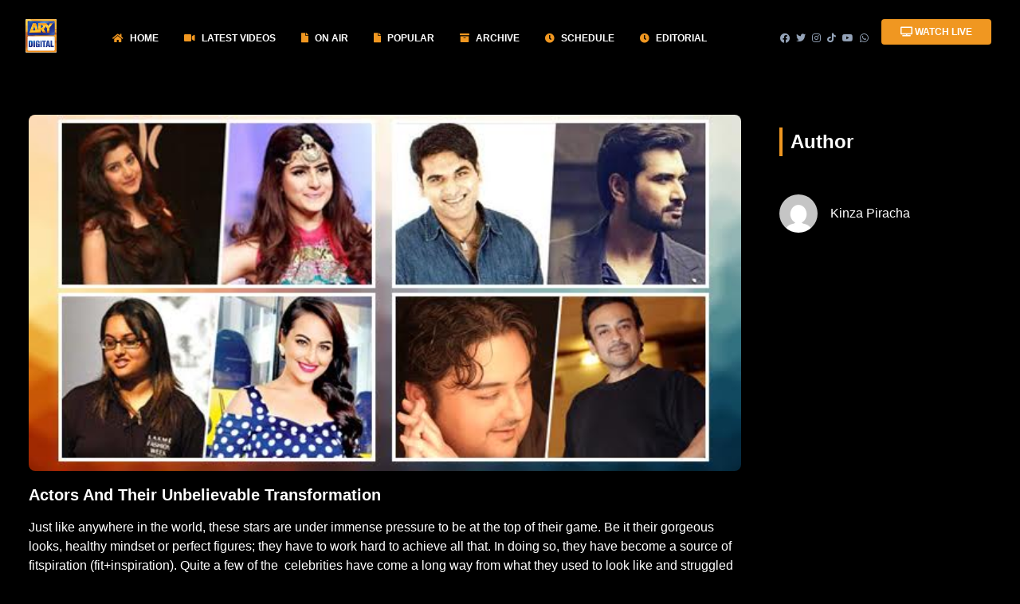

--- FILE ---
content_type: text/html; charset=utf-8
request_url: https://arydigital.tv/actors-unbelievable-transformation
body_size: 7558
content:
<!DOCTYPE html><html lang="en"><head><meta charSet="utf-8"/><meta name="viewport" content="width=device-width"/><meta name="keywords" content="ARY Digital, Pakistani Dramas, ARY Shows, Online Dramas, Latest Pakistani Dramas, ARY Entertainment, old dramas"/><meta name="author" content="ARY Digital"/><meta name="robots" content="index, follow"/><meta name="twitter:card" content="summary_large_image"/><meta name="twitter:title" content="ARY Digital - Watch Pakistani Dramas &amp; Entertainment Shows Online"/><meta name="twitter:description" content="Stream the latest ARY Digital Pakistani dramas, entertainment shows, and exclusive digital content online. Stay updated with trending episodes and celebrity news."/><meta name="twitter:image" content="/img/digital-logo.gif"/><meta name="twitter:site" content="@ARYDigitalAsia"/><meta name="twitter:creator" content="@ARYDigitalAsia"/><link rel="icon" type="image/png" href="/img/digital-logo.gif"/><title>Actors And Their Unbelievable Transformation</title><meta name="description" content="Just like anywhere in the world, these stars are under immense press"/><meta name="title" content="Actors And Their Unbelievable Transformation"/><meta property="og:title" content="Actors And Their Unbelievable Transformation"/><meta property="og:description" content="Just like anywhere in the world, these stars are under immense press"/><meta property="og:image" content="https://blogs.arydigital.tv/wp-content/uploads/2016/10/unnamed-7-3.jpg"/><meta name="next-head-count" content="18"/><meta charSet="utf-8"/><meta name="theme-color" content="#000000"/><link rel="shortcut icon" href="/img/digital-logo.gif"/><link rel="stylesheet" href="https://cdn.plyr.io/3.6.12/plyr.css"/><link rel="stylesheet" href="https://unpkg.com/tailwindcss@2.2.19/dist/tailwind.min.css"/><meta name="robots" content="index, follow, max-image-preview:large, max-snippet:-1, max-video-preview:-1"/><script async="" src="https://www.googletagmanager.com/gtag/js?id=G-01TL335R2Z"></script><script>
            window.dataLayer = window.dataLayer || [];
            function gtag(){dataLayer.push(arguments);}
            gtag('js', new Date());
            gtag('config', 'G-01TL335R2Z', {
              page_path: window.location.pathname,
            });
          </script><script>
              <script type="text/javascript">
              var sc_project=9690498;
              var sc_invisible=0;
              var sc_security="85467492";
              var scJsHost = "https://";
              document.write("<sc"+"ript type='text/javascript' src='" +
              scJsHost+
              "statcounter.com/counter/counter.js'></"+"script>");
              </script>
              <noscript><div className="statcounter"><a title="Web Analytics
              Made Easy - Statcounter" href="https://statcounter.com/"
              target="_blank"><img className="statcounter"
              src="https://c.statcounter.com/9690498/0/85467492/0/"
              alt="Web Analytics Made Easy - Statcounter"
              referrerPolicy="no-referrer-when-downgrade"></a></div></noscript>
          </script><script src="https://cdn.aryzap.com/api/prebid.js" type="ef52158cd669839c4009cc30-text/javascript"></script><script async="" src="https://securepubads.g.doubleclick.net/tag/js/gpt.js"></script><script>
  window.googletag = window.googletag || {cmd: []};
  googletag.cmd.push(function() {
    googletag.defineSlot('/67551462/AryDigital-Header_LB', [[728, 90], [320, 100], [970, 250], [320, 50], [970, 90]], 'div-gpt-ad-1493391557003-0').addService(googletag.pubads());
googletag.defineSlot('/67551462/ARYDigital_Lrec', [[300, 600], [336, 280], [160, 600], [300, 250]], 'div-gpt-ad-1524477251257-0').addService(googletag.pubads());
googletag.defineSlot('/67551462/ARYDigital-2ndfold_Lrec', [[120, 600], [300, 250], [300, 600], [160, 600], [336, 280]], 'div-gpt-ad-1468398721291-0').addService(googletag.pubads());
googletag.defineSlot('/67551462/ARYDigital-Videos-In-content_Responsive', [[300, 250], [728, 90]], 'div-gpt-ad-1478262976624-0').addService(googletag.pubads());
googletag.defineSlot('/67551462/ARYDigital-3rdfold_Lrec', [[300, 250], [336, 280]], 'div-gpt-ad-1520687795891-5').addService(googletag.pubads());
googletag.defineSlot('/67551462/ARYDigital-Popup', [1, 1], 'div-gpt-ad-1509095020147-0').addService(googletag.pubads());
googletag.defineSlot('/67551462/Catfish-Videos-Digital_728x90', [[728, 90],[468, 60]], 'div-gpt-ad-1453106189307-0').addService(googletag.pubads());
googletag.defineSlot('/67551462/AryDigital-Mobile_Lrec', [[320, 100], 'fluid', [120, 600], [336, 280], [160, 600], [300, 250], [300, 600], [320, 50]], 'div-gpt-ad-1713421512375-0').addService(googletag.pubads());
googletag.defineSlot('/67551462/AryDigital-Mobile-Header_LB', [[320, 50], [300, 250], [320, 100]], 'div-gpt-ad-1713421612857-0').addService(googletag.pubads());
googletag.defineSlot('/67551462/AryDigital-Mobile-Home_LB', [[320, 50], [300, 250], [320, 100]], 'div-gpt-ad-1713421669214-0').addService(googletag.pubads());
googletag.defineSlot('/67551462/AryDigital-Home_Mrec', [[336, 280], [300, 250]], 'div-gpt-ad-1713339031134-0').addService(googletag.pubads());
 googletag.defineSlot('/67551462/AryDigital-Mobile-Home_Lrec', [[300, 250], [336, 280], [120, 600], [300, 600], [160, 600], 'fluid', [320, 50], [320, 100]], 'div-gpt-ad-1741001813580-0').addService(googletag.pubads());
googletag.pubads().enableSingleRequest();
    googletag.pubads().collapseEmptyDivs();
    googletag.enableServices();
  });
  </script><link rel="apple-touch-icon" sizes="76x76" href="/img/digital-logo.gif"/><link href="https://cdn.jsdelivr.net/npm/bootstrap@5.0.2/dist/css/bootstrap.min.css" rel="stylesheet" integrity="sha384-EVSTQN3/azprG1Anm3QDgpJLIm9Nao0Yz1ztcQTwFspd3yD65VohhpuuCOmLASjC" crossorigin="anonymous"/><script src="https://cdn.jsdelivr.net/npm/bootstrap@5.0.2/dist/js/bootstrap.bundle.min.js" integrity="sha384-MrcW6ZMFYlzcLA8Nl+NtUVF0sA7MsXsP1UyJoMp4YLEuNSfAP+JcXn/tWtIaxVXM" crossorigin="anonymous"></script><script>
             (function(e,t,n){if(e.snaptr)return;var a=e.snaptr=function()
            {a.handleRequest?a.handleRequest.apply(a,arguments):a.queue.push(arguments)};
            a.queue=[];var s='script';r=t.createElement(s);r.async=!0;
            r.src=n;var u=t.getElementsByTagName(s)[0];
            u.parentNode.insertBefore(r,u);})(window,document,
            'https://sc-static.net/scevent.min.js');

            snaptr('init', '0ed39399-dd48-4fa9-95a2-a53c4a3dde57', {});

            snaptr('track', 'PAGE_VIEW');
          </script><link rel="preload" href="/_next/static/css/181e8730dd6424b9.css" as="style"/><link rel="stylesheet" href="/_next/static/css/181e8730dd6424b9.css" data-n-g=""/><link rel="preload" href="/_next/static/css/4daa3f92bf950471.css" as="style"/><link rel="stylesheet" href="/_next/static/css/4daa3f92bf950471.css" data-n-p=""/><noscript data-n-css=""></noscript><script defer="" nomodule="" src="/_next/static/chunks/polyfills-c67a75d1b6f99dc8.js"></script><script src="/_next/static/chunks/webpack-5752944655d749a0.js" defer=""></script><script src="/_next/static/chunks/framework-ff100329a956f214.js" defer=""></script><script src="/_next/static/chunks/main-9c8e3d471c1e00ef.js" defer=""></script><script src="/_next/static/chunks/pages/_app-73f0f2e14d879af1.js" defer=""></script><script src="/_next/static/chunks/224-38c25e611ad97a00.js" defer=""></script><script src="/_next/static/chunks/66-8179504af0a98dc6.js" defer=""></script><script src="/_next/static/chunks/434-ef4a4b58c51a8931.js" defer=""></script><script src="/_next/static/chunks/121-653f600d74fc8d6c.js" defer=""></script><script src="/_next/static/chunks/671-99ee6e40eed8373b.js" defer=""></script><script src="/_next/static/chunks/pages/%5Bid%5D-636b5bae0a2ecd81.js" defer=""></script><script src="/_next/static/HfqYTVpK-GF5v8CoZu39Z/_buildManifest.js" defer=""></script><script src="/_next/static/HfqYTVpK-GF5v8CoZu39Z/_ssgManifest.js" defer=""></script></head><body class="text-blueGray-700 bg-black antialiased"><div id="page-transition"></div><div id="__next" data-reactroot=""><nav class="top-0 fixed z-50 w-full flex flex-wrap items-center justify-between px-2 py-3 navbar-expand-lg bg-181818 shadow"><div class="container px-4 mx-auto flex flex-wrap items-center justify-between"><div class="w-full relative flex justify-between lg:w-auto lg:static lg:block lg:justify-start"><a class="text-blueGray-700 text-sm font-bold leading-relaxed inline-block mr-4 whitespace-nowrap uppercase" href="/"><img width="50%" src="/img/digital-logo.gif" alt="Digital Logo"/></a><button class="cursor-pointer text-xl leading-none px-3 py-1 border border-solid border-transparent rounded bg-transparent block lg:hidden outline-none focus:outline-none" type="button"><i class="fas fa-bars"></i></button></div><div class="lg:flex flex-grow items-center lg:bg-opacity-0 lg:shadow-none hidden" id="example-navbar-warning"><ul class="flex flex-col lg:flex-row list-none mr-auto"><li class="hover:text-white-500 text-white px-3 py-4 lg:py-2 flex items-center text-xs uppercase font-bold cursor-pointer"><i class="text-yellow fas fa-home text-md leading-lg mr-2"></i> Home</li><li class="hover:text-white-500 text-white px-3 py-4 lg:py-2 flex items-center text-xs uppercase font-bold cursor-pointer"><i class="text-yellow fas fa-video text-md leading-lg mr-2"></i> Latest Videos</li><li class="hover:text-white-500 text-white px-3 py-4 lg:py-2 flex items-center text-xs uppercase font-bold cursor-pointer"><i class="text-yellow fas fa-file text-md leading-lg mr-2"></i> ON AIR</li><li class="hover:text-white-500 text-white px-3 py-4 lg:py-2 flex items-center text-xs uppercase font-bold cursor-pointer"><i class="text-yellow fas fa-file text-md leading-lg mr-2"></i> Popular</li><li class="hover:text-white-500 text-white px-3 py-4 lg:py-2 flex items-center text-xs uppercase font-bold cursor-pointer"><i class="text-yellow fas fa-archive text-md leading-lg mr-2"></i> Archive</li><li class="hover:text-white-500 text-white px-3 py-4 lg:py-2 flex items-center text-xs uppercase font-bold cursor-pointer"><i class="text-yellow fas fa-clock text-md leading-lg mr-2"></i> Schedule</li><li class="hover:text-white-500 text-white px-3 py-4 lg:py-2 flex items-center text-xs uppercase font-bold cursor-pointer"><i class="text-yellow fas fa-clock text-md leading-lg mr-2"></i> EDITORIAL</li></ul><ul class="flex flex-col lg:flex-row list-none lg:ml-auto"><li class="flex items-center"><a class="hover:text-blueGray-500 text-blueGray-700 px-1 py-4 lg:py-2 flex items-center text-xs uppercase font-bold" href="https://www.facebook.com/arydigital.tv/" target="_blank"><i class="text-blueGray-400 fab fa-facebook leading-lg "></i></a><a class="hover:text-blueGray-500 text-blueGray-700 px-1 py-4 lg:py-2 flex items-center text-xs uppercase font-bold" href="https://x.com/arydigitalpk" target="_blank"><i class="text-blueGray-400 fab fa-twitter leading-lg "></i></a><a class="hover:text-blueGray-500 text-blueGray-700 px-1 py-4 lg:py-2 flex items-center text-xs uppercase font-bold" href="https://www.instagram.com/arydigital.tv/?hl=en" target="_blank"><i class="text-blueGray-400 fab fa-instagram leading-lg "></i></a><a class="hover:text-blueGray-500 text-blueGray-700 px-1 py-4 lg:py-2 flex items-center text-xs uppercase font-bold" href="https://www.tiktok.com/@arydigitalasia?lang=en" target="_blank"><i class="text-blueGray-400 fab fa-tiktok leading-lg "></i></a><a class="hover:text-blueGray-500 text-blueGray-700 px-1 py-4 lg:py-2 flex items-center text-xs uppercase font-bold" href="https://www.youtube.com/channel/UC4JCksJF76g_MdzPVBJoC3Q" target="_blank"><i class="text-blueGray-400 fab fa-youtube leading-lg "></i></a><a class="hover:text-blueGray-500 text-blueGray-700 px-1 py-4 lg:py-2 flex items-center text-xs uppercase font-bold" href="https://whatsapp.com/channel/0029Va885B3IN9ipfkLXFV1Q" target="_blank"><i class="text-blueGray-400 fab fa-whatsapp leading-lg "></i></a></li><li class="flex items-center"><button class="bg-yellow text-white active:bg-blueGray-600 text-xs font-bold uppercase px-4 py-2 rounded shadow hover:shadow-lg outline-none focus:outline-none lg:mr-1 lg:mb-0 ml-3 mb-3 ease-linear transition-all duration-150" type="button"><i class="fas fa-tv"></i> Watch LIVE</button></li></ul></div></div></nav><section class="header relative pt-16 items-start flex bg-black"><div class="container mx-auto items-start flex flex-wrap DekstopVerticalPadding"><div class="w-full md:w-12/12 lg:w-12/12 xl:w-12/12 px-4 mt-3"><center><div class="mt-3"><div style="width:320px;height:100px"></div></div></center></div><div class="w-full sm:w-12/12 md:w-9/12 lg:w-9/12 xl:w-9/12 px-4 mt-5"><img src="https://blogs.arydigital.tv/wp-content/uploads/2016/10/unnamed-7-3.jpg" class="w-full rounded-lg" alt="Actors And Their Unbelievable Transformation"/><h3 class="text-xl font-bold text-white truncate mt-3">Actors And Their Unbelievable Transformation</h3><div class="post__content SearchResult-body"><p>Just like anywhere in the world, these stars are under immense pressure to be at the top of their game. Be it their gorgeous looks, healthy mindset or perfect figures; they have to work hard to achieve all that. In doing so, they have become a source of fitspiration (fit+inspiration). Quite a few of the  celebrities have come a long way from what they used to look like and struggled to reach their goals in order to fulfill their dreams. Some of these transformations are quite surprising and amazing:</p>
<p><strong>Sohai Ali Abro </strong></p>
<p>The selfiyan girl has always ruled the hearts with her drop dead gorgeous looks and flaunting those sharp features, she wasn&#8217;t always as stylish as she is now.</p>
<p><a href="https://arydigital.tv//wp-content/uploads/2016/10/unnamed-2-2.jpg"><img loading="lazy" decoding="async" class="alignnone size-full wp-image-11213" src="https://arydigital.tv//wp-content/uploads/2016/10/unnamed-2-2.jpg" alt="unnamed-2" width="600" height="450" srcset="https://blogs.arydigital.tv/wp-content/uploads/2016/10/unnamed-2-2.jpg 600w, https://blogs.arydigital.tv/wp-content/uploads/2016/10/unnamed-2-2-300x225.jpg 300w" sizes="auto, (max-width: 600px) 100vw, 600px" /></a></p>
<p><strong>Arjun Kapoor : </strong></p>
<p>Bollywood hunk who decided to shed the extra pounds piled up on his body was Arjun Kapoor, who’s younger years were spent as an obese individual. However with a strict and non-stop fitness regime, he was able to attain a more chiseled, muscled appearance.</p>
<p><a href="https://arydigital.tv//wp-content/uploads/2016/10/02-20.jpg"><img loading="lazy" decoding="async" class="alignnone size-full wp-image-11201" src="https://arydigital.tv//wp-content/uploads/2016/10/02-20.jpg" alt="02-20" width="600" height="450" srcset="https://blogs.arydigital.tv/wp-content/uploads/2016/10/02-20.jpg 600w, https://blogs.arydigital.tv/wp-content/uploads/2016/10/02-20-300x225.jpg 300w" sizes="auto, (max-width: 600px) 100vw, 600px" /></a></p>
<p><strong> Mahnoor Baloch </strong></p>
<p>Just like Adeline she never ages! The woman looks as pretty as a picture and no matter how old she gets &#8211; it looks like she&#8217;s drank the elixir of life.</p>
<p><a href="https://arydigital.tv//wp-content/uploads/2016/10/unnamed-4-3.jpg"><img loading="lazy" decoding="async" class="alignnone size-full wp-image-11214" src="https://arydigital.tv//wp-content/uploads/2016/10/unnamed-4-3.jpg" alt="unnamed-4" width="600" height="450" srcset="https://blogs.arydigital.tv/wp-content/uploads/2016/10/unnamed-4-3.jpg 600w, https://blogs.arydigital.tv/wp-content/uploads/2016/10/unnamed-4-3-300x225.jpg 300w" sizes="auto, (max-width: 600px) 100vw, 600px" /></a></p>
<h3>Sonakshi Sinha</h3>
<p>Daughter of  the legendary Shatrughan Sinha, was also quite chubby before she decided to enter the glamorous world of Bollywood. She gradually started losing the excess weight and now sports a healthy, beautiful figure.</p>
<p><a href="https://arydigital.tv//wp-content/uploads/2016/10/04-11.jpg"><img loading="lazy" decoding="async" class="alignnone size-full wp-image-11202" src="https://arydigital.tv//wp-content/uploads/2016/10/04-11.jpg" alt="04-11" width="600" height="450" srcset="https://blogs.arydigital.tv/wp-content/uploads/2016/10/04-11.jpg 600w, https://blogs.arydigital.tv/wp-content/uploads/2016/10/04-11-300x225.jpg 300w" sizes="auto, (max-width: 600px) 100vw, 600px" /></a></p>
<p><strong>Humayun Saeed :</strong></p>
<p>The very successful heartthrob has come a long way, his transformation is worth the appreciation &#8211; he has certainly melted countless hearts and his upcoming movie Punjab Nahi Jaungi looks very promising!</p>
<p><a href="https://arydigital.tv//wp-content/uploads/2016/10/unnamed-6-2.jpg"><img loading="lazy" decoding="async" class="alignnone size-full wp-image-11216" src="https://arydigital.tv//wp-content/uploads/2016/10/unnamed-6-2.jpg" alt="unnamed-6" width="600" height="450" srcset="https://blogs.arydigital.tv/wp-content/uploads/2016/10/unnamed-6-2.jpg 600w, https://blogs.arydigital.tv/wp-content/uploads/2016/10/unnamed-6-2-300x225.jpg 300w" sizes="auto, (max-width: 600px) 100vw, 600px" /></a></p>
<p><strong>Ali Bhatt </strong></p>
<p>Among the youngest Bollywood stars currently, Alia used to be a carefree teenager who loved to snack and it showed. When Bollywood came calling, she started being careful and began following a strict fitness regime to tone down.</p>
<p><a href="https://arydigital.tv//wp-content/uploads/2016/10/01-21.jpg"><img loading="lazy" decoding="async" class="alignnone size-full wp-image-11204" src="https://arydigital.tv//wp-content/uploads/2016/10/01-21.jpg" alt="01-21" width="600" height="450" srcset="https://blogs.arydigital.tv/wp-content/uploads/2016/10/01-21.jpg 600w, https://blogs.arydigital.tv/wp-content/uploads/2016/10/01-21-300x225.jpg 300w" sizes="auto, (max-width: 600px) 100vw, 600px" /></a></p>
<p><strong>Kareena Kapoor </strong></p>
<p>The hot <em>bebo</em> was always on the chubbier side, she struggled a lot to burn off the pounds for a firmer, leaner body. Her hard work did eventually pay off.</p>
<p><a href="https://arydigital.tv//wp-content/uploads/2016/10/14886198_1841754419394547_12467508_n.jpg"><img loading="lazy" decoding="async" class="alignnone size-full wp-image-11205" src="https://arydigital.tv//wp-content/uploads/2016/10/14886198_1841754419394547_12467508_n.jpg" alt="14886198_1841754419394547_12467508_n" width="600" height="450" srcset="https://blogs.arydigital.tv/wp-content/uploads/2016/10/14886198_1841754419394547_12467508_n.jpg 600w, https://blogs.arydigital.tv/wp-content/uploads/2016/10/14886198_1841754419394547_12467508_n-300x225.jpg 300w" sizes="auto, (max-width: 600px) 100vw, 600px" /></a></p>
<p><strong>Adnan Sami </strong></p>
<p>Adnan Sami Khan’s eating habits led him to become morbidly obese which posed certain health risks. So, with the help of a diet plan, strict fitness regime and surgery. he was able to lose the dangerous amount of flab over a period of few years.</p>
<p><a href="https://arydigital.tv//wp-content/uploads/2016/10/07-4.jpg"><img loading="lazy" decoding="async" class="alignnone size-full wp-image-11207" src="https://arydigital.tv//wp-content/uploads/2016/10/07-4.jpg" alt="07-4" width="600" height="450" srcset="https://blogs.arydigital.tv/wp-content/uploads/2016/10/07-4.jpg 600w, https://blogs.arydigital.tv/wp-content/uploads/2016/10/07-4-300x225.jpg 300w" sizes="auto, (max-width: 600px) 100vw, 600px" /></a></p>
<p><strong>Aishwarya Rai Bachchan</strong></p>
<p>Aishwarya gained a lot of weight during her pregnancy. Now, she has successfully been able to burn off those obstinate kgs after she gave birth in 2012. In 2015, she flaunted her slimmer self in the Longines advertisement.</p>
<p><a href="https://arydigital.tv//wp-content/uploads/2016/10/unnamed-1-3.jpg"><img loading="lazy" decoding="async" class="alignnone size-full wp-image-11211" src="https://arydigital.tv//wp-content/uploads/2016/10/unnamed-1-3.jpg" alt="unnamed-1" width="600" height="450" srcset="https://blogs.arydigital.tv/wp-content/uploads/2016/10/unnamed-1-3.jpg 600w, https://blogs.arydigital.tv/wp-content/uploads/2016/10/unnamed-1-3-300x225.jpg 300w" sizes="auto, (max-width: 600px) 100vw, 600px" /></a></p>
<p><strong>Ayesha Omer : </strong></p>
<p>The bubbly girl next door transformed into hotness overload quicker than you can imagine! The VJ turned actress/singer has certainly achieved a lot throughout her career.</p>
<p><a href="https://arydigital.tv//wp-content/uploads/2016/10/unnamed-5-3.jpg"><img loading="lazy" decoding="async" class="alignnone size-full wp-image-11215" src="https://arydigital.tv//wp-content/uploads/2016/10/unnamed-5-3.jpg" alt="unnamed-5" width="600" height="450" srcset="https://blogs.arydigital.tv/wp-content/uploads/2016/10/unnamed-5-3.jpg 600w, https://blogs.arydigital.tv/wp-content/uploads/2016/10/unnamed-5-3-300x225.jpg 300w" sizes="auto, (max-width: 600px) 100vw, 600px" /></a></p>
<p>&nbsp;</p>
<p>&nbsp;</p>
<p>&nbsp;</p>
<p>&nbsp;</p>
<h3></h3>
</div></div><div class="w-full sm:w-12/12 md:w-3/12 lg:w-3/12 xl:w-3/12 px-4 mt-5 mb-5"><center><div class="mt-3"><div style="width:336px;height:280px"></div></div></center><h2 class="text-2xl mb-5 heading text-white font-semibold leading-normal">Author</h2><a class="inline-flex items-center" href="/author/23"><img alt="blog" src="https://secure.gravatar.com/avatar/?s=96&amp;d=mm&amp;r=g" class="w-12 h-12 rounded-full flex-shrink-0 object-cover object-center"/><span class="flex-grow flex flex-col pl-4"><span class="title-font font-medium text-white">Kinza Piracha</span></span></a><p class="text-white font-normal text-xs"></p></div></div></section><footer class="relative bg-121212 pt-8 pb-6"><div class="bottom-auto top-0 left-0 right-0 w-full absolute pointer-events-none overflow-hidden -mt-20 h-20" style="transform:translateZ(0)"><svg class="absolute bottom-0 overflow-hidden" xmlns="http://www.w3.org/2000/svg" preserveAspectRatio="none" version="1.1" viewBox="0 0 2560 100" x="0" y="0"><polygon class="text-yellow fill-current" points="2560 0 2560 100 0 100"></polygon></svg></div><div class="container mx-auto px-4"><div class="flex flex-wrap text-center lg:text-left"><div class="w-full lg:w-3/12 text-left px-2 py-2"><img src="/img/digital-logo.gif"/><div class="mt-6 lg:mb-0 mb-6"><a target="_blank" href="https://twitter.com/arydigitalasia?lang=en"><button class="bg-white text-lightBlue-400 shadow-lg font-normal h-10 w-10 items-center justify-center align-center rounded-full outline-none focus:outline-none mr-2" type="button"><i class="fab fa-twitter"></i></button></a><a target="_blank" href="https://www.facebook.com/arydigital.tv/"><button class="bg-white text-lightBlue-600 shadow-lg font-normal h-10 w-10 items-center justify-center align-center rounded-full outline-none focus:outline-none mr-2" type="button"><i class="fab fa-facebook-square"></i></button></a><a target="_blank" href="https://www.instagram.com/arydigital.tv/?hl=en"><button class="bg-white text-pink-400 shadow-lg font-normal h-10 w-10 items-center justify-center align-center rounded-full outline-none focus:outline-none mr-2" type="button"><i class="fab fa-instagram"></i></button></a><a target="_blank" href="https://www.tiktok.com/@arydigitalasia?lang=en"><button class="bg-white text-blueGray-800 shadow-lg font-normal h-10 w-10 items-center justify-center align-center rounded-full outline-none focus:outline-none mr-2" type="button"><i class="fab fa-tiktok"></i></button></a><a target="_blank" href="https://www.youtube.com/channel/UC4JCksJF76g_MdzPVBJoC3Q"><button class="bg-white text-blueGray-800 shadow-lg font-normal h-10 w-10 items-center justify-center align-center rounded-full outline-none focus:outline-none mr-2" type="button"><i class="fab fa-youtube"></i></button></a></div></div><div class="w-full lg:w-3/12 text-left px-2 py-2"><span class="block uppercase text-yellow text-sm font-semibold mb-2 ">About Us</span><p class="text-white font-light">Arydigital.tv, is an online entertainment platform which brings you its very own official and original content of ARY Digital. We are the only site which offers official and original content from all your favorite shows of ARY Digital. <a href="/about-us"> Read More..</a></p></div><div class="w-full lg:w-6/12 text-left"><div class="flex flex-wrap items-top mb-6 text-left"><div class="lg:w-4/12 text-left px-2 py-2"><span class="block uppercase text-yellow text-sm font-semibold mb-2 text-left">Useful Links</span><ul class="list-unstyled text-left"><li><a class="text-white hover:text-black font-semibold block pb-2 text-sm" href="https://arydigital.tv/" target="_blank">Home</a></li><li><a class="text-white hover:text-black font-semibold block pb-2 text-sm" href="/about-us/" target="_blank">About Us</a></li><li><a class="text-white hover:text-white-800 font-semibold block pb-2 text-sm" href="/blogs/" target="_blank">Blogs</a></li><li><a class="text-white hover:text-black font-semibold block pb-2 text-sm" href="contact-us" target="_blank">Contact Us</a></li><li><a class="text-white hover:text-black font-semibold block pb-2 text-sm" href="privacy-policy" target="_blank">Privacy Policy</a></li></ul></div><div class="w-full lg:w-4/12 px-2 py-2"><span class="block uppercase text-yellow text-sm font-semibold mb-2 text-left">Download Our App</span><ul class="list-unstyled"><li><a class="text-white hover:text-blueGray-800 font-semibold block pb-2 text-sm" href="https://play.google.com/store/apps/details?id=com.aryservices.arydigital&amp;hl=en&amp;gl=US" target="_blank"><img src="https://aryzap.com/img/google.png"/></a></li><li><a class="text-white hover:text-blueGray-800 font-semibold block pb-2 text-sm" href="https://apps.apple.com/in/app/ary-digital/id895703637" target="_blank"><img src="https://aryzap.com/img/apple.png"/></a></li></ul></div></div></div></div><hr class="my-6 border-blueGray-300"/><div class="flex flex-wrap items-center md:justify-between justify-center"><div class="w-full md:w-4/12 px-4 mx-auto text-center"><div class="text-sm text-blueGray-500 font-semibold py-1">Copyright © <!-- -->2026<!-- --> <a href="#" class="text-blueGray-500 hover:text-blueGray-800">ARY DIGITAL</a>.</div></div></div></div></footer></div><script id="__NEXT_DATA__" type="application/json">{"props":{"pageProps":{"data":[{"ID":11199,"title":"Actors And Their Unbelievable Transformation","content":"\u003cp\u003eJust like anywhere in the world, these stars are under immense pressure to be at the top of their game. Be it their gorgeous looks, healthy mindset or perfect figures; they have to work hard to achieve all that. In doing so, they have become a source of fitspiration (fit+inspiration). Quite a few of the  celebrities have come a long way from what they used to look like and struggled to reach their goals in order to fulfill their dreams. Some of these transformations are quite surprising and amazing:\u003c/p\u003e\n\u003cp\u003e\u003cstrong\u003eSohai Ali Abro \u003c/strong\u003e\u003c/p\u003e\n\u003cp\u003eThe selfiyan girl has always ruled the hearts with her drop dead gorgeous looks and flaunting those sharp features, she wasn\u0026#8217;t always as stylish as she is now.\u003c/p\u003e\n\u003cp\u003e\u003ca href=\"https://arydigital.tv//wp-content/uploads/2016/10/unnamed-2-2.jpg\"\u003e\u003cimg loading=\"lazy\" decoding=\"async\" class=\"alignnone size-full wp-image-11213\" src=\"https://arydigital.tv//wp-content/uploads/2016/10/unnamed-2-2.jpg\" alt=\"unnamed-2\" width=\"600\" height=\"450\" srcset=\"https://blogs.arydigital.tv/wp-content/uploads/2016/10/unnamed-2-2.jpg 600w, https://blogs.arydigital.tv/wp-content/uploads/2016/10/unnamed-2-2-300x225.jpg 300w\" sizes=\"auto, (max-width: 600px) 100vw, 600px\" /\u003e\u003c/a\u003e\u003c/p\u003e\n\u003cp\u003e\u003cstrong\u003eArjun Kapoor : \u003c/strong\u003e\u003c/p\u003e\n\u003cp\u003eBollywood hunk who decided to shed the extra pounds piled up on his body was Arjun Kapoor, who’s younger years were spent as an obese individual. However with a strict and non-stop fitness regime, he was able to attain a more chiseled, muscled appearance.\u003c/p\u003e\n\u003cp\u003e\u003ca href=\"https://arydigital.tv//wp-content/uploads/2016/10/02-20.jpg\"\u003e\u003cimg loading=\"lazy\" decoding=\"async\" class=\"alignnone size-full wp-image-11201\" src=\"https://arydigital.tv//wp-content/uploads/2016/10/02-20.jpg\" alt=\"02-20\" width=\"600\" height=\"450\" srcset=\"https://blogs.arydigital.tv/wp-content/uploads/2016/10/02-20.jpg 600w, https://blogs.arydigital.tv/wp-content/uploads/2016/10/02-20-300x225.jpg 300w\" sizes=\"auto, (max-width: 600px) 100vw, 600px\" /\u003e\u003c/a\u003e\u003c/p\u003e\n\u003cp\u003e\u003cstrong\u003e Mahnoor Baloch \u003c/strong\u003e\u003c/p\u003e\n\u003cp\u003eJust like Adeline she never ages! The woman looks as pretty as a picture and no matter how old she gets \u0026#8211; it looks like she\u0026#8217;s drank the elixir of life.\u003c/p\u003e\n\u003cp\u003e\u003ca href=\"https://arydigital.tv//wp-content/uploads/2016/10/unnamed-4-3.jpg\"\u003e\u003cimg loading=\"lazy\" decoding=\"async\" class=\"alignnone size-full wp-image-11214\" src=\"https://arydigital.tv//wp-content/uploads/2016/10/unnamed-4-3.jpg\" alt=\"unnamed-4\" width=\"600\" height=\"450\" srcset=\"https://blogs.arydigital.tv/wp-content/uploads/2016/10/unnamed-4-3.jpg 600w, https://blogs.arydigital.tv/wp-content/uploads/2016/10/unnamed-4-3-300x225.jpg 300w\" sizes=\"auto, (max-width: 600px) 100vw, 600px\" /\u003e\u003c/a\u003e\u003c/p\u003e\n\u003ch3\u003eSonakshi Sinha\u003c/h3\u003e\n\u003cp\u003eDaughter of  the legendary Shatrughan Sinha, was also quite chubby before she decided to enter the glamorous world of Bollywood. She gradually started losing the excess weight and now sports a healthy, beautiful figure.\u003c/p\u003e\n\u003cp\u003e\u003ca href=\"https://arydigital.tv//wp-content/uploads/2016/10/04-11.jpg\"\u003e\u003cimg loading=\"lazy\" decoding=\"async\" class=\"alignnone size-full wp-image-11202\" src=\"https://arydigital.tv//wp-content/uploads/2016/10/04-11.jpg\" alt=\"04-11\" width=\"600\" height=\"450\" srcset=\"https://blogs.arydigital.tv/wp-content/uploads/2016/10/04-11.jpg 600w, https://blogs.arydigital.tv/wp-content/uploads/2016/10/04-11-300x225.jpg 300w\" sizes=\"auto, (max-width: 600px) 100vw, 600px\" /\u003e\u003c/a\u003e\u003c/p\u003e\n\u003cp\u003e\u003cstrong\u003eHumayun Saeed :\u003c/strong\u003e\u003c/p\u003e\n\u003cp\u003eThe very successful heartthrob has come a long way, his transformation is worth the appreciation \u0026#8211; he has certainly melted countless hearts and his upcoming movie Punjab Nahi Jaungi looks very promising!\u003c/p\u003e\n\u003cp\u003e\u003ca href=\"https://arydigital.tv//wp-content/uploads/2016/10/unnamed-6-2.jpg\"\u003e\u003cimg loading=\"lazy\" decoding=\"async\" class=\"alignnone size-full wp-image-11216\" src=\"https://arydigital.tv//wp-content/uploads/2016/10/unnamed-6-2.jpg\" alt=\"unnamed-6\" width=\"600\" height=\"450\" srcset=\"https://blogs.arydigital.tv/wp-content/uploads/2016/10/unnamed-6-2.jpg 600w, https://blogs.arydigital.tv/wp-content/uploads/2016/10/unnamed-6-2-300x225.jpg 300w\" sizes=\"auto, (max-width: 600px) 100vw, 600px\" /\u003e\u003c/a\u003e\u003c/p\u003e\n\u003cp\u003e\u003cstrong\u003eAli Bhatt \u003c/strong\u003e\u003c/p\u003e\n\u003cp\u003eAmong the youngest Bollywood stars currently, Alia used to be a carefree teenager who loved to snack and it showed. When Bollywood came calling, she started being careful and began following a strict fitness regime to tone down.\u003c/p\u003e\n\u003cp\u003e\u003ca href=\"https://arydigital.tv//wp-content/uploads/2016/10/01-21.jpg\"\u003e\u003cimg loading=\"lazy\" decoding=\"async\" class=\"alignnone size-full wp-image-11204\" src=\"https://arydigital.tv//wp-content/uploads/2016/10/01-21.jpg\" alt=\"01-21\" width=\"600\" height=\"450\" srcset=\"https://blogs.arydigital.tv/wp-content/uploads/2016/10/01-21.jpg 600w, https://blogs.arydigital.tv/wp-content/uploads/2016/10/01-21-300x225.jpg 300w\" sizes=\"auto, (max-width: 600px) 100vw, 600px\" /\u003e\u003c/a\u003e\u003c/p\u003e\n\u003cp\u003e\u003cstrong\u003eKareena Kapoor \u003c/strong\u003e\u003c/p\u003e\n\u003cp\u003eThe hot \u003cem\u003ebebo\u003c/em\u003e was always on the chubbier side, she struggled a lot to burn off the pounds for a firmer, leaner body. Her hard work did eventually pay off.\u003c/p\u003e\n\u003cp\u003e\u003ca href=\"https://arydigital.tv//wp-content/uploads/2016/10/14886198_1841754419394547_12467508_n.jpg\"\u003e\u003cimg loading=\"lazy\" decoding=\"async\" class=\"alignnone size-full wp-image-11205\" src=\"https://arydigital.tv//wp-content/uploads/2016/10/14886198_1841754419394547_12467508_n.jpg\" alt=\"14886198_1841754419394547_12467508_n\" width=\"600\" height=\"450\" srcset=\"https://blogs.arydigital.tv/wp-content/uploads/2016/10/14886198_1841754419394547_12467508_n.jpg 600w, https://blogs.arydigital.tv/wp-content/uploads/2016/10/14886198_1841754419394547_12467508_n-300x225.jpg 300w\" sizes=\"auto, (max-width: 600px) 100vw, 600px\" /\u003e\u003c/a\u003e\u003c/p\u003e\n\u003cp\u003e\u003cstrong\u003eAdnan Sami \u003c/strong\u003e\u003c/p\u003e\n\u003cp\u003eAdnan Sami Khan’s eating habits led him to become morbidly obese which posed certain health risks. So, with the help of a diet plan, strict fitness regime and surgery. he was able to lose the dangerous amount of flab over a period of few years.\u003c/p\u003e\n\u003cp\u003e\u003ca href=\"https://arydigital.tv//wp-content/uploads/2016/10/07-4.jpg\"\u003e\u003cimg loading=\"lazy\" decoding=\"async\" class=\"alignnone size-full wp-image-11207\" src=\"https://arydigital.tv//wp-content/uploads/2016/10/07-4.jpg\" alt=\"07-4\" width=\"600\" height=\"450\" srcset=\"https://blogs.arydigital.tv/wp-content/uploads/2016/10/07-4.jpg 600w, https://blogs.arydigital.tv/wp-content/uploads/2016/10/07-4-300x225.jpg 300w\" sizes=\"auto, (max-width: 600px) 100vw, 600px\" /\u003e\u003c/a\u003e\u003c/p\u003e\n\u003cp\u003e\u003cstrong\u003eAishwarya Rai Bachchan\u003c/strong\u003e\u003c/p\u003e\n\u003cp\u003eAishwarya gained a lot of weight during her pregnancy. Now, she has successfully been able to burn off those obstinate kgs after she gave birth in 2012. In 2015, she flaunted her slimmer self in the Longines advertisement.\u003c/p\u003e\n\u003cp\u003e\u003ca href=\"https://arydigital.tv//wp-content/uploads/2016/10/unnamed-1-3.jpg\"\u003e\u003cimg loading=\"lazy\" decoding=\"async\" class=\"alignnone size-full wp-image-11211\" src=\"https://arydigital.tv//wp-content/uploads/2016/10/unnamed-1-3.jpg\" alt=\"unnamed-1\" width=\"600\" height=\"450\" srcset=\"https://blogs.arydigital.tv/wp-content/uploads/2016/10/unnamed-1-3.jpg 600w, https://blogs.arydigital.tv/wp-content/uploads/2016/10/unnamed-1-3-300x225.jpg 300w\" sizes=\"auto, (max-width: 600px) 100vw, 600px\" /\u003e\u003c/a\u003e\u003c/p\u003e\n\u003cp\u003e\u003cstrong\u003eAyesha Omer : \u003c/strong\u003e\u003c/p\u003e\n\u003cp\u003eThe bubbly girl next door transformed into hotness overload quicker than you can imagine! The VJ turned actress/singer has certainly achieved a lot throughout her career.\u003c/p\u003e\n\u003cp\u003e\u003ca href=\"https://arydigital.tv//wp-content/uploads/2016/10/unnamed-5-3.jpg\"\u003e\u003cimg loading=\"lazy\" decoding=\"async\" class=\"alignnone size-full wp-image-11215\" src=\"https://arydigital.tv//wp-content/uploads/2016/10/unnamed-5-3.jpg\" alt=\"unnamed-5\" width=\"600\" height=\"450\" srcset=\"https://blogs.arydigital.tv/wp-content/uploads/2016/10/unnamed-5-3.jpg 600w, https://blogs.arydigital.tv/wp-content/uploads/2016/10/unnamed-5-3-300x225.jpg 300w\" sizes=\"auto, (max-width: 600px) 100vw, 600px\" /\u003e\u003c/a\u003e\u003c/p\u003e\n\u003cp\u003e\u0026nbsp;\u003c/p\u003e\n\u003cp\u003e\u0026nbsp;\u003c/p\u003e\n\u003cp\u003e\u0026nbsp;\u003c/p\u003e\n\u003cp\u003e\u0026nbsp;\u003c/p\u003e\n\u003ch3\u003e\u003c/h3\u003e\n","image":"https://blogs.arydigital.tv/wp-content/uploads/2016/10/unnamed-7-3.jpg","thumbnail":"https://blogs.arydigital.tv/wp-content/uploads/2016/10/unnamed-7-3.jpg","pub_date":"29-Oct-2016","excerpt":"Just like anywhere in the world, these stars are under immense press","categories":["Blogs"],"author":{"name":"Kinza Piracha","description":"","image":"https://secure.gravatar.com/avatar/?s=96\u0026d=mm\u0026r=g","slug":"https://blogs.arydigital.tv/author/kinza-piracha/","id":"23"}}]},"__N_SSP":true},"page":"/[id]","query":{"id":"actors-unbelievable-transformation"},"buildId":"HfqYTVpK-GF5v8CoZu39Z","isFallback":false,"gssp":true,"customServer":true,"scriptLoader":[]}</script><script defer src="https://static.cloudflareinsights.com/beacon.min.js/vcd15cbe7772f49c399c6a5babf22c1241717689176015" integrity="sha512-ZpsOmlRQV6y907TI0dKBHq9Md29nnaEIPlkf84rnaERnq6zvWvPUqr2ft8M1aS28oN72PdrCzSjY4U6VaAw1EQ==" data-cf-beacon='{"version":"2024.11.0","token":"0eee4204d2a04d64a5c91c695c6c8664","r":1,"server_timing":{"name":{"cfCacheStatus":true,"cfEdge":true,"cfExtPri":true,"cfL4":true,"cfOrigin":true,"cfSpeedBrain":true},"location_startswith":null}}' crossorigin="anonymous"></script>
</body></html>

--- FILE ---
content_type: text/html; charset=utf-8
request_url: https://www.google.com/recaptcha/api2/aframe
body_size: 266
content:
<!DOCTYPE HTML><html><head><meta http-equiv="content-type" content="text/html; charset=UTF-8"></head><body><script nonce="ooCcJNG5LKCdokaXIvdLqw">/** Anti-fraud and anti-abuse applications only. See google.com/recaptcha */ try{var clients={'sodar':'https://pagead2.googlesyndication.com/pagead/sodar?'};window.addEventListener("message",function(a){try{if(a.source===window.parent){var b=JSON.parse(a.data);var c=clients[b['id']];if(c){var d=document.createElement('img');d.src=c+b['params']+'&rc='+(localStorage.getItem("rc::a")?sessionStorage.getItem("rc::b"):"");window.document.body.appendChild(d);sessionStorage.setItem("rc::e",parseInt(sessionStorage.getItem("rc::e")||0)+1);localStorage.setItem("rc::h",'1769913488977');}}}catch(b){}});window.parent.postMessage("_grecaptcha_ready", "*");}catch(b){}</script></body></html>

--- FILE ---
content_type: application/javascript; charset=UTF-8
request_url: https://arydigital.tv/_next/static/chunks/pages/blogs-6a07a0ae72d091a8.js
body_size: 1393
content:
(self.webpackChunk_N_E=self.webpackChunk_N_E||[]).push([[55],{4653:function(e,t,n){(window.__NEXT_P=window.__NEXT_P||[]).push(["/blogs",function(){return n(3350)}])},3614:function(e,t,n){"use strict";n(5893),n(7294),n(782),n(993),n(2405)},3685:function(e,t,n){"use strict";n.d(t,{Z:function(){return o}});var s=n(5893),i=(n(7294),n(782),n(993),n(2405)),r=n(6730);function o(){var e=(0,r.iP)(),t=e.width;e.height;return(0,s.jsx)(s.Fragment,{children:(0,s.jsx)("div",{className:"mt-3",children:t>768?(0,s.jsx)(s.Fragment,{children:(0,s.jsx)(i.p1,{adUnitPath:"/67551462/AryDigital-Header_LB",slotSize:[[728,90],[970,250],[970,90]]})}):(0,s.jsx)(s.Fragment,{children:(0,s.jsx)(i.p1,{adUnitPath:"/67551462/AryDigital-Mobile-Header_LB",slotSize:[[320,100],[320,50]]})})})})}},3350:function(e,t,n){"use strict";n.r(t),n.d(t,{default:function(){return o}});var s=n(5893),i=n(7294),r=(n(1664),n(6852),n(4092),n(5947),n(3614),n(5416),n(3685));function o(e){e.category,e.title;var t=function(e){m(!0),fetch("https://blogs.arydigital.tv/api/jsonify.php?post_type=post&cat=drama-reviews&tax=category&count=12&page=".concat(e)).then((function(e){return e.json()})).then((function(e){a(e.data),m(!1)}))},n=(0,i.useState)(null),o=n[0],a=n[1],l=(0,i.useState)(!1),c=l[0],u=l[1],d=(0,i.useState)(!1),h=d[0],m=d[1],x=(0,i.useState)(1),f=x[0],p=x[1],g=(0,i.useState)(0);g[0],g[1];return(0,i.useEffect)((function(){null==o&&(u(!0),fetch("https://blogs.arydigital.tv/api/jsonify.php?post_type=post&cat=drama-reviews&tax=category&count=12&page=0").then((function(e){return e.json()})).then((function(e){a(e.data),u(!1)})))}),[]),(0,s.jsx)(s.Fragment,{children:(0,s.jsxs)("section",{className:"container px-5 py-20 mx-auto paddingMobile",children:[(0,s.jsx)("center",{children:(0,s.jsx)(r.Z,{})}),(0,s.jsx)("div",{className:"flex justify-center items-center",children:(0,s.jsx)("div",{className:"2xl:mx-auto 2xl:container w-96 sm:w-auto mobileBlog",children:(0,s.jsx)("div",{className:"lg:flex items-stretch",children:(0,s.jsxs)("div",{className:"lg:w-2/2 mt-10",children:[(0,s.jsx)("div",{className:"items-center flex flex-wrap",children:h||c?(0,s.jsxs)("div",{className:"w-full text-center my-10",children:[(0,s.jsx)("i",{className:"fas fa-circle-notch animate-spin text-white text-6xl"}),(0,s.jsx)("p",{className:"text-lg font-medium text-white mt-2",children:"Loading..."})]}):o?o.specific_post.map((function(e,t){return(0,s.jsx)("div",{className:"w-full lg:w-3/12 sm:w-1/2 px-2 py-2 relative mobilePadding",children:(0,s.jsxs)("div",{children:[(0,s.jsx)("a",{href:"/".concat(e.slugs),children:(0,s.jsx)("img",{src:e.image?e.image.replace("-150x150",""):e.thumbnail,className:"w-full blogImage",alt:e.title})}),(0,s.jsxs)("div",{className:"bottom-0 left-0 p-6 blogContent",children:[(0,s.jsx)("a",{href:"/".concat(e.slugs),children:(0,s.jsx)("h2",{className:"text-xl font-semibold text-white",children:e.title})}),(0,s.jsxs)("a",{href:"/".concat(e.slugs),className:"focus:outline-none focus:underline flex items-center mt-4 cursor-pointer text-white hover:text-gray-200 hover:underline",children:[(0,s.jsx)("p",{className:"pr-2 text-sm font-medium leading-none",children:"Read More"}),(0,s.jsx)("svg",{className:"fill-stroke",width:"16",height:"16",viewBox:"0 0 16 16",fill:"none",xmlns:"http://www.w3.org/2000/svg",children:(0,s.jsx)("path",{d:"M5.75 12.5L10.25 8L5.75 3.5",stroke:"currentColor",strokeWidth:"2",strokeLinecap:"round",strokeLinejoin:"round"})})]})]})]})},t)})):(0,s.jsxs)("div",{className:"my-32 mx-auto max-w-sm text-center relative z-50 top-0",children:[(0,s.jsx)("div",{className:"block mb-4",children:(0,s.jsx)("i",{className:"fas fa-circle-notch animate-spin text-white mx-auto text-6xl"})}),(0,s.jsx)("h4",{className:"text-lg font-medium text-white",children:"Loading page contents"})]})}),(0,s.jsxs)("div",{className:"text-center mt-5 mb-5",children:[f>1&&(0,s.jsx)("button",{onClick:function(){f>1&&(window.scrollTo({top:0,behavior:"smooth"}),p(f-1),t(f-1))},className:"bg-yellow text-white active:bg-blueGray-600 text-xs font-bold uppercase px-4 py-2 rounded shadow hover:shadow-lg outline-none focus:outline-none lg:mr-1 lg:mb-0 ml-3 mb-3 ease-linear transition-all duration-150",children:"Previous"}),o&&o.specific_post.length>11&&(0,s.jsx)("button",{onClick:function(){window.scrollTo({top:0,behavior:"smooth"}),p(f+1),t(f+1)},className:"bg-yellow text-white active:bg-blueGray-600 text-xs font-bold uppercase px-4 py-2 rounded shadow hover:shadow-lg outline-none focus:outline-none lg:mr-1 lg:mb-0 ml-3 mb-3 ease-linear transition-all duration-150",children:"Next"})]})]})})})})]})})}},2739:function(){},8322:function(){},9396:function(e,t,n){"use strict";function s(e,t){return t=null!=t?t:{},Object.getOwnPropertyDescriptors?Object.defineProperties(e,Object.getOwnPropertyDescriptors(t)):function(e,t){var n=Object.keys(e);if(Object.getOwnPropertySymbols){var s=Object.getOwnPropertySymbols(e);t&&(s=s.filter((function(t){return Object.getOwnPropertyDescriptor(e,t).enumerable}))),n.push.apply(n,s)}return n}(Object(t)).forEach((function(n){Object.defineProperty(e,n,Object.getOwnPropertyDescriptor(t,n))})),e}n.d(t,{Z:function(){return s}})}},function(e){e.O(0,[224,66,671,774,888,179],(function(){return t=4653,e(e.s=t);var t}));var t=e.O();_N_E=t}]);

--- FILE ---
content_type: application/javascript; charset=utf-8
request_url: https://fundingchoicesmessages.google.com/f/AGSKWxUImXOWZTwfKhm60odMkiT21ZlCqQ6rQ0PNKtgsDFj0oKP-mBz8CcpUP4FXJVsb_akYiKlEt24I1JzBFxLdksd6zNAlb7I_e8O5irfr2zL7Q6JPk_4FVAq5yDuTmckOm7x4Vv4VzA==?fccs=W251bGwsbnVsbCxudWxsLG51bGwsbnVsbCxudWxsLFsxNzY5OTEzNDg3LDI0MzAwMDAwMF0sbnVsbCxudWxsLG51bGwsW251bGwsWzddXSwiaHR0cHM6Ly9hcnlkaWdpdGFsLnR2L2FjdG9ycy11bmJlbGlldmFibGUtdHJhbnNmb3JtYXRpb24iLG51bGwsW1s4LCJGZjBSR0hUdW44SSJdLFs5LCJlbi1VUyJdLFsxOSwiMiJdLFsxNywiWzBdIl0sWzI0LCIiXSxbMjksImZhbHNlIl1dXQ
body_size: -207
content:
if (typeof __googlefc.fcKernelManager.run === 'function') {"use strict";this.default_ContributorServingResponseClientJs=this.default_ContributorServingResponseClientJs||{};(function(_){var window=this;
try{
var RH=function(a){this.A=_.t(a)};_.u(RH,_.J);var SH=_.ed(RH);var TH=function(a,b,c){this.B=a;this.params=b;this.j=c;this.l=_.F(this.params,4);this.o=new _.eh(this.B.document,_.O(this.params,3),new _.Qg(_.Rk(this.j)))};TH.prototype.run=function(){if(_.P(this.params,10)){var a=this.o;var b=_.fh(a);b=_.Od(b,4);_.jh(a,b)}a=_.Sk(this.j)?_.be(_.Sk(this.j)):new _.de;_.ee(a,9);_.F(a,4)!==1&&_.G(a,4,this.l===2||this.l===3?1:2);_.Fg(this.params,5)&&(b=_.O(this.params,5),_.hg(a,6,b));return a};var UH=function(){};UH.prototype.run=function(a,b){var c,d;return _.v(function(e){c=SH(b);d=(new TH(a,c,_.A(c,_.Qk,2))).run();return e.return({ia:_.L(d)})})};_.Uk(8,new UH);
}catch(e){_._DumpException(e)}
}).call(this,this.default_ContributorServingResponseClientJs);
// Google Inc.

//# sourceURL=/_/mss/boq-content-ads-contributor/_/js/k=boq-content-ads-contributor.ContributorServingResponseClientJs.en_US.Ff0RGHTun8I.es5.O/d=1/exm=kernel_loader,loader_js_executable/ed=1/rs=AJlcJMwj_NGSDs7Ec5ZJCmcGmg-e8qljdw/m=web_iab_tcf_v2_signal_executable
__googlefc.fcKernelManager.run('\x5b\x5b\x5b8,\x22\x5bnull,\x5b\x5bnull,null,null,\\\x22https:\/\/fundingchoicesmessages.google.com\/f\/AGSKWxXx9Y21-uG2UzXB4iRvlacEieK_JLUQRMnVnmvqSOTkXIs1uQKlVqEJsffpgCVJ80jTjwlILpgPuQlzA3znq1jJ4x9N2Mn58X5qeX3i3c1u_Zt6G4u0oYtHRdUu6JlI7MNrC6G32A\\\\u003d\\\\u003d\\\x22\x5d,null,null,\x5bnull,null,null,\\\x22https:\/\/fundingchoicesmessages.google.com\/el\/AGSKWxVGjmQCkmmeOFI4VaMq9MqjdzbEgAZGnkM_VGhdb-CfWVBDPuAahCG2773jQD_OsiUDHe3FPXtvKsrob2j4PxSk8pxWOnP6hgurOo045b9Eo2JEY9RYxEcg4Gu9DDvGBSZIUAjz9Q\\\\u003d\\\\u003d\\\x22\x5d,null,\x5bnull,\x5b7\x5d\x5d\x5d,\\\x22arydigital.tv\\\x22,1,\\\x22en\\\x22,null,null,null,null,1\x5d\x22\x5d\x5d,\x5bnull,null,null,\x22https:\/\/fundingchoicesmessages.google.com\/f\/AGSKWxU6wUYOr67N9kPLlfajaV2xgBfDxT_HaZtmhxjeJLA9Fi9RdmbsLo1tgYw7OKCP5jlDNv8iWQS5bpGBrwnCdjYTd3kEX4Uo0QA_fky-QdQ8DZBCndtYwl2zo0OAu6o3NbfmAkQNJQ\\u003d\\u003d\x22\x5d\x5d');}

--- FILE ---
content_type: application/javascript; charset=UTF-8
request_url: https://arydigital.tv/_next/static/chunks/224-38c25e611ad97a00.js
body_size: 19341
content:
(self.webpackChunk_N_E=self.webpackChunk_N_E||[]).push([[224],{6730:function(e,t,n){"use strict";n.d(t,{iP:function(){return a}});var r=n(7294);function o(){return!("undefined"===typeof window||!window.document||!window.document.createElement)}var i=o()?r.useLayoutEffect:r.useEffect;function a(){var e=(0,r.useRef)(o()).current,t=(0,r.useState)({width:e?window.innerWidth:0,height:e?window.innerHeight:0}),n=t[0],a=t[1];return i((function(){var e=function(){return a({width:window.innerWidth,height:window.innerHeight})};return window.addEventListener("resize",e),function(){return window.removeEventListener("resize",e)}}),[]),n}},1924:function(e,t,n){"use strict";var r=n(210),o=n(5559),i=o(r("String.prototype.indexOf"));e.exports=function(e,t){var n=r(e,!!t);return"function"===typeof n&&i(e,".prototype.")>-1?o(n):n}},5559:function(e,t,n){"use strict";var r=n(8612),o=n(210),i=o("%Function.prototype.apply%"),a=o("%Function.prototype.call%"),s=o("%Reflect.apply%",!0)||r.call(a,i),u=o("%Object.getOwnPropertyDescriptor%",!0),c=o("%Object.defineProperty%",!0),l=o("%Math.max%");if(c)try{c({},"a",{value:1})}catch(p){c=null}e.exports=function(e){var t=s(r,a,arguments);if(u&&c){var n=u(t,"length");n.configurable&&c(t,"length",{value:1+l(0,e.length-(arguments.length-1))})}return t};var f=function(){return s(r,i,arguments)};c?c(e.exports,"apply",{value:f}):e.exports.apply=f},251:function(e,t,n){var r=n(2215),o=n(2584),i=n(609),a=n(8420),s=n(2847),u=n(8923),c=Date.prototype.getTime;function l(e,t,n){var d=n||{};return!!(d.strict?i(e,t):e===t)||(!e||!t||"object"!==typeof e&&"object"!==typeof t?d.strict?i(e,t):e==t:function(e,t,n){var i,d;if(typeof e!==typeof t)return!1;if(f(e)||f(t))return!1;if(e.prototype!==t.prototype)return!1;if(o(e)!==o(t))return!1;var y=a(e),g=a(t);if(y!==g)return!1;if(y||g)return e.source===t.source&&s(e)===s(t);if(u(e)&&u(t))return c.call(e)===c.call(t);var h=p(e),v=p(t);if(h!==v)return!1;if(h||v){if(e.length!==t.length)return!1;for(i=0;i<e.length;i++)if(e[i]!==t[i])return!1;return!0}if(typeof e!==typeof t)return!1;try{var m=r(e),b=r(t)}catch(_){return!1}if(m.length!==b.length)return!1;for(m.sort(),b.sort(),i=m.length-1;i>=0;i--)if(m[i]!=b[i])return!1;for(i=m.length-1;i>=0;i--)if(!l(e[d=m[i]],t[d],n))return!1;return!0}(e,t,d))}function f(e){return null===e||void 0===e}function p(e){return!(!e||"object"!==typeof e||"number"!==typeof e.length)&&("function"===typeof e.copy&&"function"===typeof e.slice&&!(e.length>0&&"number"!==typeof e[0]))}e.exports=l},4289:function(e,t,n){"use strict";var r=n(2215),o="function"===typeof Symbol&&"symbol"===typeof Symbol("foo"),i=Object.prototype.toString,a=Array.prototype.concat,s=Object.defineProperty,u=n(1044)(),c=s&&u,l=function(e,t,n,r){var o;(!(t in e)||"function"===typeof(o=r)&&"[object Function]"===i.call(o)&&r())&&(c?s(e,t,{configurable:!0,enumerable:!1,value:n,writable:!0}):e[t]=n)},f=function(e,t){var n=arguments.length>2?arguments[2]:{},i=r(t);o&&(i=a.call(i,Object.getOwnPropertySymbols(t)));for(var s=0;s<i.length;s+=1)l(e,i[s],t[i[s]],n[i[s]])};f.supportsDescriptors=!!c,e.exports=f},8875:function(e,t,n){var r;!function(){"use strict";var o=!("undefined"===typeof window||!window.document||!window.document.createElement),i={canUseDOM:o,canUseWorkers:"undefined"!==typeof Worker,canUseEventListeners:o&&!(!window.addEventListener&&!window.attachEvent),canUseViewport:o&&!!window.screen};void 0===(r=function(){return i}.call(t,n,t,e))||(e.exports=r)}()},7648:function(e){"use strict";var t="Function.prototype.bind called on incompatible ",n=Object.prototype.toString,r=Math.max,o="[object Function]",i=function(e,t){for(var n=[],r=0;r<e.length;r+=1)n[r]=e[r];for(var o=0;o<t.length;o+=1)n[o+e.length]=t[o];return n},a=function(e,t){for(var n=[],r=t||0,o=0;r<e.length;r+=1,o+=1)n[o]=e[r];return n},s=function(e,t){for(var n="",r=0;r<e.length;r+=1)n+=e[r],r+1<e.length&&(n+=t);return n};e.exports=function(e){var u=this;if("function"!==typeof u||n.apply(u)!==o)throw new TypeError(t+u);for(var c,l=a(arguments,1),f=function(){if(this instanceof c){var t=u.apply(this,i(l,arguments));return Object(t)===t?t:this}return u.apply(e,i(l,arguments))},p=r(0,u.length-l.length),d=[],y=0;y<p;y++)d[y]="$"+y;if(c=Function("binder","return function ("+s(d,",")+"){ return binder.apply(this,arguments); }")(f),u.prototype){var g=function(){};g.prototype=u.prototype,c.prototype=new g,g.prototype=null}return c}},8612:function(e,t,n){"use strict";var r=n(7648);e.exports=Function.prototype.bind||r},5972:function(e){"use strict";var t=function(){return"string"===typeof function(){}.name},n=Object.getOwnPropertyDescriptor;if(n)try{n([],"length")}catch(o){n=null}t.functionsHaveConfigurableNames=function(){if(!t()||!n)return!1;var e=n((function(){}),"name");return!!e&&!!e.configurable};var r=Function.prototype.bind;t.boundFunctionsHaveNames=function(){return t()&&"function"===typeof r&&""!==function(){}.bind().name},e.exports=t},210:function(e,t,n){"use strict";var r,o=SyntaxError,i=Function,a=TypeError,s=function(e){try{return i('"use strict"; return ('+e+").constructor;")()}catch(t){}},u=Object.getOwnPropertyDescriptor;if(u)try{u({},"")}catch(j){u=null}var c=function(){throw new a},l=u?function(){try{return c}catch(e){try{return u(arguments,"callee").get}catch(t){return c}}}():c,f=n(1405)(),p=Object.getPrototypeOf||function(e){return e.__proto__},d={},y="undefined"===typeof Uint8Array?r:p(Uint8Array),g={"%AggregateError%":"undefined"===typeof AggregateError?r:AggregateError,"%Array%":Array,"%ArrayBuffer%":"undefined"===typeof ArrayBuffer?r:ArrayBuffer,"%ArrayIteratorPrototype%":f?p([][Symbol.iterator]()):r,"%AsyncFromSyncIteratorPrototype%":r,"%AsyncFunction%":d,"%AsyncGenerator%":d,"%AsyncGeneratorFunction%":d,"%AsyncIteratorPrototype%":d,"%Atomics%":"undefined"===typeof Atomics?r:Atomics,"%BigInt%":"undefined"===typeof BigInt?r:BigInt,"%Boolean%":Boolean,"%DataView%":"undefined"===typeof DataView?r:DataView,"%Date%":Date,"%decodeURI%":decodeURI,"%decodeURIComponent%":decodeURIComponent,"%encodeURI%":encodeURI,"%encodeURIComponent%":encodeURIComponent,"%Error%":Error,"%eval%":eval,"%EvalError%":EvalError,"%Float32Array%":"undefined"===typeof Float32Array?r:Float32Array,"%Float64Array%":"undefined"===typeof Float64Array?r:Float64Array,"%FinalizationRegistry%":"undefined"===typeof FinalizationRegistry?r:FinalizationRegistry,"%Function%":i,"%GeneratorFunction%":d,"%Int8Array%":"undefined"===typeof Int8Array?r:Int8Array,"%Int16Array%":"undefined"===typeof Int16Array?r:Int16Array,"%Int32Array%":"undefined"===typeof Int32Array?r:Int32Array,"%isFinite%":isFinite,"%isNaN%":isNaN,"%IteratorPrototype%":f?p(p([][Symbol.iterator]())):r,"%JSON%":"object"===typeof JSON?JSON:r,"%Map%":"undefined"===typeof Map?r:Map,"%MapIteratorPrototype%":"undefined"!==typeof Map&&f?p((new Map)[Symbol.iterator]()):r,"%Math%":Math,"%Number%":Number,"%Object%":Object,"%parseFloat%":parseFloat,"%parseInt%":parseInt,"%Promise%":"undefined"===typeof Promise?r:Promise,"%Proxy%":"undefined"===typeof Proxy?r:Proxy,"%RangeError%":RangeError,"%ReferenceError%":ReferenceError,"%Reflect%":"undefined"===typeof Reflect?r:Reflect,"%RegExp%":RegExp,"%Set%":"undefined"===typeof Set?r:Set,"%SetIteratorPrototype%":"undefined"!==typeof Set&&f?p((new Set)[Symbol.iterator]()):r,"%SharedArrayBuffer%":"undefined"===typeof SharedArrayBuffer?r:SharedArrayBuffer,"%String%":String,"%StringIteratorPrototype%":f?p(""[Symbol.iterator]()):r,"%Symbol%":f?Symbol:r,"%SyntaxError%":o,"%ThrowTypeError%":l,"%TypedArray%":y,"%TypeError%":a,"%Uint8Array%":"undefined"===typeof Uint8Array?r:Uint8Array,"%Uint8ClampedArray%":"undefined"===typeof Uint8ClampedArray?r:Uint8ClampedArray,"%Uint16Array%":"undefined"===typeof Uint16Array?r:Uint16Array,"%Uint32Array%":"undefined"===typeof Uint32Array?r:Uint32Array,"%URIError%":URIError,"%WeakMap%":"undefined"===typeof WeakMap?r:WeakMap,"%WeakRef%":"undefined"===typeof WeakRef?r:WeakRef,"%WeakSet%":"undefined"===typeof WeakSet?r:WeakSet},h=function e(t){var n;if("%AsyncFunction%"===t)n=s("async function () {}");else if("%GeneratorFunction%"===t)n=s("function* () {}");else if("%AsyncGeneratorFunction%"===t)n=s("async function* () {}");else if("%AsyncGenerator%"===t){var r=e("%AsyncGeneratorFunction%");r&&(n=r.prototype)}else if("%AsyncIteratorPrototype%"===t){var o=e("%AsyncGenerator%");o&&(n=p(o.prototype))}return g[t]=n,n},v={"%ArrayBufferPrototype%":["ArrayBuffer","prototype"],"%ArrayPrototype%":["Array","prototype"],"%ArrayProto_entries%":["Array","prototype","entries"],"%ArrayProto_forEach%":["Array","prototype","forEach"],"%ArrayProto_keys%":["Array","prototype","keys"],"%ArrayProto_values%":["Array","prototype","values"],"%AsyncFunctionPrototype%":["AsyncFunction","prototype"],"%AsyncGenerator%":["AsyncGeneratorFunction","prototype"],"%AsyncGeneratorPrototype%":["AsyncGeneratorFunction","prototype","prototype"],"%BooleanPrototype%":["Boolean","prototype"],"%DataViewPrototype%":["DataView","prototype"],"%DatePrototype%":["Date","prototype"],"%ErrorPrototype%":["Error","prototype"],"%EvalErrorPrototype%":["EvalError","prototype"],"%Float32ArrayPrototype%":["Float32Array","prototype"],"%Float64ArrayPrototype%":["Float64Array","prototype"],"%FunctionPrototype%":["Function","prototype"],"%Generator%":["GeneratorFunction","prototype"],"%GeneratorPrototype%":["GeneratorFunction","prototype","prototype"],"%Int8ArrayPrototype%":["Int8Array","prototype"],"%Int16ArrayPrototype%":["Int16Array","prototype"],"%Int32ArrayPrototype%":["Int32Array","prototype"],"%JSONParse%":["JSON","parse"],"%JSONStringify%":["JSON","stringify"],"%MapPrototype%":["Map","prototype"],"%NumberPrototype%":["Number","prototype"],"%ObjectPrototype%":["Object","prototype"],"%ObjProto_toString%":["Object","prototype","toString"],"%ObjProto_valueOf%":["Object","prototype","valueOf"],"%PromisePrototype%":["Promise","prototype"],"%PromiseProto_then%":["Promise","prototype","then"],"%Promise_all%":["Promise","all"],"%Promise_reject%":["Promise","reject"],"%Promise_resolve%":["Promise","resolve"],"%RangeErrorPrototype%":["RangeError","prototype"],"%ReferenceErrorPrototype%":["ReferenceError","prototype"],"%RegExpPrototype%":["RegExp","prototype"],"%SetPrototype%":["Set","prototype"],"%SharedArrayBufferPrototype%":["SharedArrayBuffer","prototype"],"%StringPrototype%":["String","prototype"],"%SymbolPrototype%":["Symbol","prototype"],"%SyntaxErrorPrototype%":["SyntaxError","prototype"],"%TypedArrayPrototype%":["TypedArray","prototype"],"%TypeErrorPrototype%":["TypeError","prototype"],"%Uint8ArrayPrototype%":["Uint8Array","prototype"],"%Uint8ClampedArrayPrototype%":["Uint8ClampedArray","prototype"],"%Uint16ArrayPrototype%":["Uint16Array","prototype"],"%Uint32ArrayPrototype%":["Uint32Array","prototype"],"%URIErrorPrototype%":["URIError","prototype"],"%WeakMapPrototype%":["WeakMap","prototype"],"%WeakSetPrototype%":["WeakSet","prototype"]},m=n(8612),b=n(7642),_=m.call(Function.call,Array.prototype.concat),w=m.call(Function.apply,Array.prototype.splice),E=m.call(Function.call,String.prototype.replace),O=m.call(Function.call,String.prototype.slice),P=m.call(Function.call,RegExp.prototype.exec),S=/[^%.[\]]+|\[(?:(-?\d+(?:\.\d+)?)|(["'])((?:(?!\2)[^\\]|\\.)*?)\2)\]|(?=(?:\.|\[\])(?:\.|\[\]|%$))/g,A=/\\(\\)?/g,T=function(e){var t=O(e,0,1),n=O(e,-1);if("%"===t&&"%"!==n)throw new o("invalid intrinsic syntax, expected closing `%`");if("%"===n&&"%"!==t)throw new o("invalid intrinsic syntax, expected opening `%`");var r=[];return E(e,S,(function(e,t,n,o){r[r.length]=n?E(o,A,"$1"):t||e})),r},I=function(e,t){var n,r=e;if(b(v,r)&&(r="%"+(n=v[r])[0]+"%"),b(g,r)){var i=g[r];if(i===d&&(i=h(r)),"undefined"===typeof i&&!t)throw new a("intrinsic "+e+" exists, but is not available. Please file an issue!");return{alias:n,name:r,value:i}}throw new o("intrinsic "+e+" does not exist!")};e.exports=function(e,t){if("string"!==typeof e||0===e.length)throw new a("intrinsic name must be a non-empty string");if(arguments.length>1&&"boolean"!==typeof t)throw new a('"allowMissing" argument must be a boolean');if(null===P(/^%?[^%]*%?$/g,e))throw new o("`%` may not be present anywhere but at the beginning and end of the intrinsic name");var n=T(e),r=n.length>0?n[0]:"",i=I("%"+r+"%",t),s=i.name,c=i.value,l=!1,f=i.alias;f&&(r=f[0],w(n,_([0,1],f)));for(var p=1,d=!0;p<n.length;p+=1){var y=n[p],h=O(y,0,1),v=O(y,-1);if(('"'===h||"'"===h||"`"===h||'"'===v||"'"===v||"`"===v)&&h!==v)throw new o("property names with quotes must have matching quotes");if("constructor"!==y&&d||(l=!0),b(g,s="%"+(r+="."+y)+"%"))c=g[s];else if(null!=c){if(!(y in c)){if(!t)throw new a("base intrinsic for "+e+" exists, but the property is not available.");return}if(u&&p+1>=n.length){var m=u(c,y);c=(d=!!m)&&"get"in m&&!("originalValue"in m.get)?m.get:c[y]}else d=b(c,y),c=c[y];d&&!l&&(g[s]=c)}}return c}},1044:function(e,t,n){"use strict";var r=n(210)("%Object.defineProperty%",!0),o=function(){if(r)try{return r({},"a",{value:1}),!0}catch(e){return!1}return!1};o.hasArrayLengthDefineBug=function(){if(!o())return null;try{return 1!==r([],"length",{value:1}).length}catch(e){return!0}},e.exports=o},1405:function(e,t,n){"use strict";var r="undefined"!==typeof Symbol&&Symbol,o=n(5419);e.exports=function(){return"function"===typeof r&&("function"===typeof Symbol&&("symbol"===typeof r("foo")&&("symbol"===typeof Symbol("bar")&&o())))}},5419:function(e){"use strict";e.exports=function(){if("function"!==typeof Symbol||"function"!==typeof Object.getOwnPropertySymbols)return!1;if("symbol"===typeof Symbol.iterator)return!0;var e={},t=Symbol("test"),n=Object(t);if("string"===typeof t)return!1;if("[object Symbol]"!==Object.prototype.toString.call(t))return!1;if("[object Symbol]"!==Object.prototype.toString.call(n))return!1;for(t in e[t]=42,e)return!1;if("function"===typeof Object.keys&&0!==Object.keys(e).length)return!1;if("function"===typeof Object.getOwnPropertyNames&&0!==Object.getOwnPropertyNames(e).length)return!1;var r=Object.getOwnPropertySymbols(e);if(1!==r.length||r[0]!==t)return!1;if(!Object.prototype.propertyIsEnumerable.call(e,t))return!1;if("function"===typeof Object.getOwnPropertyDescriptor){var o=Object.getOwnPropertyDescriptor(e,t);if(42!==o.value||!0!==o.enumerable)return!1}return!0}},6410:function(e,t,n){"use strict";var r=n(5419);e.exports=function(){return r()&&!!Symbol.toStringTag}},7642:function(e,t,n){"use strict";var r=n(8612);e.exports=r.call(Function.call,Object.prototype.hasOwnProperty)},3074:function(e){"use strict";var t={childContextTypes:!0,contextTypes:!0,defaultProps:!0,displayName:!0,getDefaultProps:!0,mixins:!0,propTypes:!0,type:!0},n={name:!0,length:!0,prototype:!0,caller:!0,arguments:!0,arity:!0},r="function"===typeof Object.getOwnPropertySymbols;e.exports=function(e,o,i){if("string"!==typeof o){var a=Object.getOwnPropertyNames(o);r&&(a=a.concat(Object.getOwnPropertySymbols(o)));for(var s=0;s<a.length;++s)if(!t[a[s]]&&!n[a[s]]&&(!i||!i[a[s]]))try{e[a[s]]=o[a[s]]}catch(u){}}return e}},1143:function(e){"use strict";e.exports=function(e,t,n,r,o,i,a,s){if(!e){var u;if(void 0===t)u=new Error("Minified exception occurred; use the non-minified dev environment for the full error message and additional helpful warnings.");else{var c=[n,r,o,i,a,s],l=0;(u=new Error(t.replace(/%s/g,(function(){return c[l++]})))).name="Invariant Violation"}throw u.framesToPop=1,u}}},2584:function(e,t,n){"use strict";var r=n(6410)(),o=n(1924)("Object.prototype.toString"),i=function(e){return!(r&&e&&"object"===typeof e&&Symbol.toStringTag in e)&&"[object Arguments]"===o(e)},a=function(e){return!!i(e)||null!==e&&"object"===typeof e&&"number"===typeof e.length&&e.length>=0&&"[object Array]"!==o(e)&&"[object Function]"===o(e.callee)},s=function(){return i(arguments)}();i.isLegacyArguments=a,e.exports=s?i:a},8923:function(e,t,n){"use strict";var r=Date.prototype.getDay,o=Object.prototype.toString,i=n(6410)();e.exports=function(e){return"object"===typeof e&&null!==e&&(i?function(e){try{return r.call(e),!0}catch(t){return!1}}(e):"[object Date]"===o.call(e))}},8420:function(e,t,n){"use strict";var r,o,i,a,s=n(1924),u=n(6410)();if(u){r=s("Object.prototype.hasOwnProperty"),o=s("RegExp.prototype.exec"),i={};var c=function(){throw i};a={toString:c,valueOf:c},"symbol"===typeof Symbol.toPrimitive&&(a[Symbol.toPrimitive]=c)}var l=s("Object.prototype.toString"),f=Object.getOwnPropertyDescriptor;e.exports=u?function(e){if(!e||"object"!==typeof e)return!1;var t=f(e,"lastIndex");if(!(t&&r(t,"value")))return!1;try{o(e,a)}catch(n){return n===i}}:function(e){return!(!e||"object"!==typeof e&&"function"!==typeof e)&&"[object RegExp]"===l(e)}},993:function(){},4244:function(e){"use strict";var t=function(e){return e!==e};e.exports=function(e,n){return 0===e&&0===n?1/e===1/n:e===n||!(!t(e)||!t(n))}},609:function(e,t,n){"use strict";var r=n(4289),o=n(5559),i=n(4244),a=n(5624),s=n(2281),u=o(a(),Object);r(u,{getPolyfill:a,implementation:i,shim:s}),e.exports=u},5624:function(e,t,n){"use strict";var r=n(4244);e.exports=function(){return"function"===typeof Object.is?Object.is:r}},2281:function(e,t,n){"use strict";var r=n(5624),o=n(4289);e.exports=function(){var e=r();return o(Object,{is:e},{is:function(){return Object.is!==e}}),e}},8987:function(e,t,n){"use strict";var r;if(!Object.keys){var o=Object.prototype.hasOwnProperty,i=Object.prototype.toString,a=n(1414),s=Object.prototype.propertyIsEnumerable,u=!s.call({toString:null},"toString"),c=s.call((function(){}),"prototype"),l=["toString","toLocaleString","valueOf","hasOwnProperty","isPrototypeOf","propertyIsEnumerable","constructor"],f=function(e){var t=e.constructor;return t&&t.prototype===e},p={$applicationCache:!0,$console:!0,$external:!0,$frame:!0,$frameElement:!0,$frames:!0,$innerHeight:!0,$innerWidth:!0,$onmozfullscreenchange:!0,$onmozfullscreenerror:!0,$outerHeight:!0,$outerWidth:!0,$pageXOffset:!0,$pageYOffset:!0,$parent:!0,$scrollLeft:!0,$scrollTop:!0,$scrollX:!0,$scrollY:!0,$self:!0,$webkitIndexedDB:!0,$webkitStorageInfo:!0,$window:!0},d=function(){if("undefined"===typeof window)return!1;for(var e in window)try{if(!p["$"+e]&&o.call(window,e)&&null!==window[e]&&"object"===typeof window[e])try{f(window[e])}catch(t){return!0}}catch(t){return!0}return!1}();r=function(e){var t=null!==e&&"object"===typeof e,n="[object Function]"===i.call(e),r=a(e),s=t&&"[object String]"===i.call(e),p=[];if(!t&&!n&&!r)throw new TypeError("Object.keys called on a non-object");var y=c&&n;if(s&&e.length>0&&!o.call(e,0))for(var g=0;g<e.length;++g)p.push(String(g));if(r&&e.length>0)for(var h=0;h<e.length;++h)p.push(String(h));else for(var v in e)y&&"prototype"===v||!o.call(e,v)||p.push(String(v));if(u)for(var m=function(e){if("undefined"===typeof window||!d)return f(e);try{return f(e)}catch(t){return!1}}(e),b=0;b<l.length;++b)m&&"constructor"===l[b]||!o.call(e,l[b])||p.push(l[b]);return p}}e.exports=r},2215:function(e,t,n){"use strict";var r=Array.prototype.slice,o=n(1414),i=Object.keys,a=i?function(e){return i(e)}:n(8987),s=Object.keys;a.shim=function(){if(Object.keys){var e=function(){var e=Object.keys(arguments);return e&&e.length===arguments.length}(1,2);e||(Object.keys=function(e){return o(e)?s(r.call(e)):s(e)})}else Object.keys=a;return Object.keys||a},e.exports=a},1414:function(e){"use strict";var t=Object.prototype.toString;e.exports=function(e){var n=t.call(e),r="[object Arguments]"===n;return r||(r="[object Array]"!==n&&null!==e&&"object"===typeof e&&"number"===typeof e.length&&e.length>=0&&"[object Function]"===t.call(e.callee)),r}},2703:function(e,t,n){"use strict";var r=n(414);function o(){}function i(){}i.resetWarningCache=o,e.exports=function(){function e(e,t,n,o,i,a){if(a!==r){var s=new Error("Calling PropTypes validators directly is not supported by the `prop-types` package. Use PropTypes.checkPropTypes() to call them. Read more at http://fb.me/use-check-prop-types");throw s.name="Invariant Violation",s}}function t(){return e}e.isRequired=e;var n={array:e,bigint:e,bool:e,func:e,number:e,object:e,string:e,symbol:e,any:e,arrayOf:t,element:e,elementType:e,instanceOf:t,node:e,objectOf:t,oneOf:t,oneOfType:t,shape:t,exact:t,checkPropTypes:i,resetWarningCache:o};return n.PropTypes=n,n}},5697:function(e,t,n){e.exports=n(2703)()},414:function(e){"use strict";e.exports="SECRET_DO_NOT_PASS_THIS_OR_YOU_WILL_BE_FIRED"},446:function(e,t,n){Object.defineProperty(t,"__esModule",{value:!0});var r,o,i=Object.assign||function(e){for(var t=1;t<arguments.length;t++){var n=arguments[t];for(var r in n)Object.prototype.hasOwnProperty.call(n,r)&&(e[r]=n[r])}return e},a="function"===typeof Symbol&&"symbol"===typeof Symbol.iterator?function(e){return typeof e}:function(e){return e&&"function"===typeof Symbol&&e.constructor===Symbol&&e!==Symbol.prototype?"symbol":typeof e},s=function(){function e(e,t){for(var n=0;n<t.length;n++){var r=t[n];r.enumerable=r.enumerable||!1,r.configurable=!0,"value"in r&&(r.writable=!0),Object.defineProperty(e,r.key,r)}}return function(t,n,r){return n&&e(t.prototype,n),r&&e(t,r),t}}(),u=n(7294),c=m(u),l=m(n(5697)),f=m(n(3935)),p=m(n(1143)),d=m(n(251)),y=m(n(3074)),g=m(n(779)),h=m(n(4029)),v=n(8436);function m(e){return e&&e.__esModule?e:{default:e}}function b(e){if(Array.isArray(e)){for(var t=0,n=Array(e.length);t<e.length;t++)n[t]=e[t];return n}return Array.from(e)}function _(e,t){if(!(e instanceof t))throw new TypeError("Cannot call a class as a function")}function w(e,t){if(!e)throw new ReferenceError("this hasn't been initialised - super() hasn't been called");return!t||"object"!==typeof t&&"function"!==typeof t?e:t}var E=(o=r=function(e){function t(){var e,n,r;_(this,t);for(var o=arguments.length,i=Array(o),a=0;a<o;a++)i[a]=arguments[a];return n=r=w(this,(e=t.__proto__||Object.getPrototypeOf(t)).call.apply(e,[this].concat(i))),r.state={scriptLoaded:!1,inViewport:!1},w(r,n)}return function(e,t){if("function"!==typeof t&&null!==t)throw new TypeError("Super expression must either be null or a function, not "+typeof t);e.prototype=Object.create(t&&t.prototype,{constructor:{value:e,enumerable:!1,writable:!0,configurable:!0}}),t&&(Object.setPrototypeOf?Object.setPrototypeOf(e,t):e.__proto__=t)}(t,e),s(t,[{key:"componentDidMount",value:function(){t._adManager.addInstance(this),t._adManager.load(t._config.seedFileUrl).then(this.onScriptLoaded.bind(this)).catch(this.onScriptError.bind(this))}},{key:"componentWillReceiveProps",value:function(e){var n=t._config.propsEqual,r=this.props.sizeMapping;!e.sizeMapping&&!r||n(e.sizeMapping,r)||t._adManager.removeMQListener(this,e)}},{key:"shouldComponentUpdate",value:function(e,n){var r=n.scriptLoaded,o=n.inViewport,i=this.notInViewport(e,n),a=this.state.inViewport!==o,s=this.state.scriptLoaded!==r;if(i)return!1;if(a)return!0;var u=t._config,c=u.filterProps,l=u.propsEqual,f=c(t.refreshableProps,this.props,e),p=c(t.reRenderProps,this.props,e),d=!l(p.props,p.nextProps),y=!d&&!l(f.props,f.nextProps);if(y&&this.configureSlot(this._adSlot,e),t._adManager._syncCorrelator)y?t._adManager.refresh():(d||s)&&t._adManager.renderAll();else{if(y)return this.refresh(),!1;if(d||s)return!0}return!1}},{key:"componentDidUpdate",value:function(){this.notInViewport(this.props,this.state)||this._divId&&(t._adManager._initialRender?t._adManager.render():this.renderAd())}},{key:"componentWillUnmount",value:function(){t._adManager.removeInstance(this),this._adSlot&&(t._adManager.googletag.destroySlots([this._adSlot]),this._adSlot=null)}},{key:"onScriptLoaded",value:function(){var e=this.props.onScriptLoaded;this.getRenderWhenViewable()&&this.foldCheck(),this.setState({scriptLoaded:!0},e)}},{key:"onScriptError",value:function(e){console.warn("Ad: Failed to load gpt for "+t._config.seedFileUrl,e)}},{key:"getRenderWhenViewable",value:function(){var e=arguments.length>0&&void 0!==arguments[0]?arguments[0]:this.props;return void 0!==e.renderWhenViewable?e.renderWhenViewable:t._config.renderWhenViewable}},{key:"foldCheck",value:function(){if(!this.state.inViewport){var e=this.getSlotSize();Array.isArray(e)&&Array.isArray(e[0])&&(e=e[0]),("fluid"===e||Array.isArray(e)&&"fluid"===e[0])&&(e=[0,0]),t._adManager.isInViewport(f.default.findDOMNode(this),e,this.viewableThreshold)&&this.setState({inViewport:!0})}}},{key:"defineSizeMapping",value:function(e,n){if(n){t._adManager.addMQListener(this,this.props);var r=n.reduce((function(e,t){return e.addSize(t.viewport,t.slot)}),t._adManager.googletag.sizeMapping()).build();e.defineSizeMapping(r)}}},{key:"setAttributes",value:function(e,t){e.getAttributeKeys().forEach((function(t){e.set(t,null)})),t&&Object.keys(t).forEach((function(n){e.set(n,t[n])}))}},{key:"setTargeting",value:function(e,t){e.clearTargeting(),t&&Object.keys(t).forEach((function(n){e.setTargeting(n,t[n])}))}},{key:"addCompanionAdService",value:function(e,n){var r=t._adManager.googletag.companionAds();n.addService(r),"object"===("undefined"===typeof e?"undefined":a(e))&&(e.hasOwnProperty("enableSyncLoading")&&r.enableSyncLoading(),e.hasOwnProperty("refreshUnfilledSlots")&&r.setRefreshUnfilledSlots(e.refreshUnfilledSlots))}},{key:"getSlotSize",value:function(){var e=this.props,t=e.slotSize,n=e.sizeMapping,r=void 0;if(t)r=t;else if(n){var o=n;r=o[0]&&o[0].slot}return r}},{key:"renderAd",value:function(){this.defineSlot(),this.display()}},{key:"notInViewport",value:function(){var e=arguments.length>0&&void 0!==arguments[0]?arguments[0]:this.props,t=arguments.length>1&&void 0!==arguments[1]?arguments[1]:this.state,n=t.inViewport;return this.getRenderWhenViewable(e)&&!n}},{key:"defineSlot",value:function(){var e=this.props,n=e.adUnitPath,r=e.outOfPage,o=this._divId,i=this.getSlotSize();this._adSlot||(this._adSlot=r?t._adManager.googletag.defineOutOfPageSlot(n,o):t._adManager.googletag.defineSlot(n,i||[],o)),this.configureSlot(this._adSlot)}},{key:"configureSlot",value:function(e){var n,r=arguments.length>1&&void 0!==arguments[1]?arguments[1]:this.props,o=r.sizeMapping,i=r.attributes,a=r.targeting,s=r.companionAdService,u=r.categoryExclusion,c=r.collapseEmptyDiv,l=r.safeFrameConfig,f=r.content,p=r.clickUrl,d=r.forceSafeFrame;(this.defineSizeMapping(e,o),void 0!==c)&&(Array.isArray(c)?(n=e.setCollapseEmptyDiv).call.apply(n,[e].concat(b(c))):e.setCollapseEmptyDiv(c));if(p&&e.setClickUrl(p),u){var y=u;"string"===typeof y&&(y=[y]),e.clearCategoryExclusions(),y.forEach((function(t){e.setCategoryExclusion(t)}))}this.setAttributes(e,i),this.setTargeting(e,a),l&&e.setSafeFrameConfig(l),d&&e.setForceSafeFrame(d),s&&this.addCompanionAdService(s,e),f?e.addService(t._adManager.googletag.content()):e.addService(t._adManager.googletag.pubads())}},{key:"display",value:function(){var e=this.props.content,n=this._divId,r=this._adSlot;e?t._adManager.googletag.content().setContent(r,e):(t._adManager._disableInitialLoad||t._adManager._syncCorrelator||t._adManager.updateCorrelator(),t._adManager.googletag.display(n),t._adManager._disableInitialLoad&&!t._adManager._initialRender&&this.refresh())}},{key:"clear",value:function(){var e=this._adSlot;if(e&&e.hasOwnProperty("getServices")){var n=e.getServices();if(this._divId&&n.some((function(e){return!!e.setContent})))return void(document.getElementById(this._divId).innerHTML="");t._adManager.clear([e])}}},{key:"refresh",value:function(e){var n=this._adSlot;n&&(this.clear(),t._adManager.refresh([n],e))}},{key:"render",value:function(){var e=this.state.scriptLoaded,n=this.props,r=n.id,o=n.outOfPage,i=n.style,a=this.notInViewport(this.props,this.state);if(!e||a){var s=this.getSlotSize();o||(0,p.default)(s,"Either 'slotSize' or 'sizeMapping' prop needs to be set."),Array.isArray(s)&&Array.isArray(s[0])&&(s=s[0]),("fluid"===s||Array.isArray(s)&&"fluid"===s[0])&&(s=["auto","auto"]);var u=s&&{width:s[0],height:s[1]};return c.default.createElement("div",{style:u})}return this.clear(),this._adSlot&&(t._adManager.googletag.destroySlots([this._adSlot]),this._adSlot=null),this._divId=r||t._adManager.generateDivId(),c.default.createElement("div",{id:this._divId,style:i})}},{key:"adSlot",get:function(){return this._adSlot}},{key:"viewableThreshold",get:function(){return this.props.viewableThreshold>=0?this.props.viewableThreshold:t._config.viewableThreshold}}],[{key:"on",value:function(e,n){t._on("on",e,n)}},{key:"once",value:function(e,n){t._on("once",e,n)}},{key:"removeListener",value:function(){var e;(e=t._adManager).removeListener.apply(e,arguments)}},{key:"removeAllListeners",value:function(){var e;(e=t._adManager).removeAllListeners.apply(e,arguments)}},{key:"_on",value:function(e,n,r){"function"===typeof r&&(n===g.default.READY&&t._adManager.isReady?r.call(t._adManager,t._adManager.googletag):t._adManager[e](n,r))}},{key:"configure",value:function(){var e=arguments.length>0&&void 0!==arguments[0]?arguments[0]:{};t._config=i({},t._config,e)}},{key:"getGPTVersion",value:function(){return t._adManager.getGPTVersion()}},{key:"getPubadsVersion",value:function(){return t._adManager.getPubadsVersion()}},{key:"syncCorrelator",value:function(e){t._adManager.syncCorrelator(e)}},{key:"render",value:function(){t._adManager.renderAll()}},{key:"refresh",value:function(e,n){t._adManager.refresh(e,n)}},{key:"clear",value:function(e){t._adManager.clear(e)}},{key:"updateCorrelator",value:function(){t._adManager.updateCorrelator()}},{key:"testManager",set:function(e){(0,p.default)(e,"Pass in createManagerTest to mock GPT"),t._adManager=e}}]),t}(u.Component),r.propTypes={id:l.default.string,adUnitPath:l.default.string.isRequired,targeting:l.default.object,slotSize:l.default.oneOfType([l.default.array,l.default.string]),sizeMapping:l.default.arrayOf(l.default.shape({viewport:l.default.array,slot:l.default.array})),outOfPage:l.default.bool,companionAdService:l.default.oneOfType([l.default.bool,l.default.object]),content:l.default.string,clickUrl:l.default.string,categoryExclusion:l.default.oneOfType([l.default.string,l.default.array]),attributes:l.default.object,collapseEmptyDiv:l.default.oneOfType([l.default.bool,l.default.array]),forceSafeFrame:l.default.bool,safeFrameConfig:l.default.object,onSlotRenderEnded:l.default.func,onImpressionViewable:l.default.func,onSlotVisibilityChanged:l.default.func,onSlotOnload:l.default.func,renderWhenViewable:l.default.bool,viewableThreshold:l.default.number,onScriptLoaded:l.default.func,onMediaQueryChange:l.default.func,style:l.default.object},r.refreshableProps=["targeting","sizeMapping","clickUrl","categoryExclusion","attributes","collapseEmptyDiv","companionAdService","forceSafeFrame","safeFrameConfig"],r.reRenderProps=["adUnitPath","slotSize","outOfPage","content"],r._adManager=(0,v.createManager)(),r._config={seedFileUrl:"//www.googletagservices.com/tag/js/gpt.js",renderWhenViewable:!0,viewableThreshold:.5,filterProps:h.default,propsEqual:d.default},o);t.default=(0,y.default)(E,v.pubadsAPI.reduce((function(e,t){return e[t]=function(){for(var e=arguments.length,n=Array(e),r=0;r<e;r++)n[r]=arguments[r];return E._adManager.pubadsProxy({method:t,args:n})},e}),{}))},779:function(e,t){Object.defineProperty(t,"__esModule",{value:!0});t.default={READY:"ready",RENDER:"render",SLOT_RENDER_ENDED:"slotRenderEnded",IMPRESSION_VIEWABLE:"impressionViewable",SLOT_VISIBILITY_CHANGED:"slotVisibilityChanged",SLOT_LOADED:"slotOnload"}},8436:function(e,t,n){Object.defineProperty(t,"__esModule",{value:!0}),t.AdManager=t.APIToCallBeforeServiceEnabled=t.pubadsAPI=void 0;var r=function(){function e(e,t){for(var n=0;n<t.length;n++){var r=t[n];r.enumerable=r.enumerable||!1,r.configurable=!0,"value"in r&&(r.writable=!0),Object.defineProperty(e,r.key,r)}}return function(t,n,r){return n&&e(t.prototype,n),r&&e(t,r),t}}();t.createManager=function(e){return new d(e)};var o=c(n(162)),i=n(4592),a=(c(n(1143)),n(8875)),s=c(n(779)),u=c(n(8690));function c(e){return e&&e.__esModule?e:{default:e}}function l(e,t){if(!(e instanceof t))throw new TypeError("Cannot call a class as a function")}function f(e,t){if(!e)throw new ReferenceError("this hasn't been initialised - super() hasn't been called");return!t||"object"!==typeof t&&"function"!==typeof t?e:t}t.pubadsAPI=["enableAsyncRendering","enableSingleRequest","enableSyncRendering","disableInitialLoad","collapseEmptyDivs","enableVideoAds","set","get","getAttributeKeys","setTargeting","clearTargeting","setCategoryExclusion","clearCategoryExclusions","setCentering","setCookieOptions","setLocation","setPublisherProvidedId","setTagForChildDirectedTreatment","clearTagForChildDirectedTreatment","setVideoContent","setForceSafeFrame"];var p=t.APIToCallBeforeServiceEnabled=["enableAsyncRendering","enableSingleRequest","enableSyncRendering","disableInitialLoad","collapseEmptyDivs","setCentering"],d=t.AdManager=function(e){function t(){var e=arguments.length>0&&void 0!==arguments[0]?arguments[0]:{};l(this,t);var n=f(this,(t.__proto__||Object.getPrototypeOf(t)).call(this,e));return n._adCnt=0,n._initialRender=!0,n._syncCorrelator=!1,n._testMode=!1,n._foldCheck=(0,i.throttle)(20,(function(e){n.getMountedInstances().forEach((function(t){t.getRenderWhenViewable()&&t.foldCheck(e)})),n.testMode&&n._getTimer()})),n._handleMediaQueryChange=function(e){if(n._syncCorrelator)n.refresh();else{var t=/min-width:\s?(\d+)px/.exec(e.media),r=t&&t[1];r&&n._mqls[r]&&n._mqls[r].listeners.forEach((function(t){t.refresh(),t.props.onMediaQueryChange&&t.props.onMediaQueryChange(e)}))}},n.render=(0,i.debounce)(4,(function(){if(n._initialRender){var e=n.getMountedInstances(),t=!1,r=void 0;e.forEach((function(e){if(!e.notInViewport()){e.defineSlot();var n=e.adSlot;if(n&&n.hasOwnProperty("getServices")){var r=n.getServices();t||(t=r.filter((function(e){return!!e.enableAsyncRendering})).length>0)}}})),t||(r=n.googletag.defineSlot("/",[])).addService(n.googletag.pubads()),n._processPubadsQueue(),n.googletag.enableServices(),function e(t){n.pubadsReady?t():setTimeout(e,50,t)}((function(){r&&n.googletag.destroySlots([r]),n._processPubadsQueue(),n._listen(),n._isReady=!0,n.emit(s.default.READY,n.googletag),e.forEach((function(e){e.notInViewport()||e.display()})),n.emit(s.default.RENDER,n.googletag),n._initialRender=!1}))}})),n.renderAll=(0,i.debounce)(4,(function(){return!!n.apiReady&&(n.getMountedInstances().forEach((function(e,t){0===t&&n.updateCorrelator(),e.forceUpdate()})),!0)})),e.test&&(n.testMode=e),n}return function(e,t){if("function"!==typeof t&&null!==t)throw new TypeError("Super expression must either be null or a function, not "+typeof t);e.prototype=Object.create(t&&t.prototype,{constructor:{value:e,enumerable:!1,writable:!0,configurable:!0}}),t&&(Object.setPrototypeOf?Object.setPrototypeOf(e,t):e.__proto__=t)}(t,e),r(t,[{key:"_processPubadsQueue",value:function(){var e=this;this._pubadsProxyQueue&&(Object.keys(this._pubadsProxyQueue).forEach((function(t){(e.googletag&&!e.googletag.pubadsReady&&p.indexOf(t)>-1||e.pubadsReady)&&(e._pubadsProxyQueue[t].forEach((function(t){return e.pubadsProxy(t)})),delete e._pubadsProxyQueue[t])})),Object.keys(this._pubadsProxyQueue).length||(this._pubadsProxyQueue=null))}},{key:"_callPubads",value:function(e){var t=e.method,n=e.args,r=e.resolve,o=e.reject;if("function"!==typeof this.googletag.pubads()[t])o(new Error("googletag.pubads does not support "+t+", please update pubadsAPI"));else try{var i;r((i=this.googletag.pubads())[t].apply(i,function(e){if(Array.isArray(e)){for(var t=0,n=Array(e.length);t<e.length;t++)n[t]=e[t];return n}return Array.from(e)}(n)))}catch(a){o(a)}}},{key:"_toggleListener",value:function(e){var t=this;["scroll","resize"].forEach((function(n){window[e?"addEventListener":"removeEventListener"](n,t._foldCheck)}))}},{key:"_getTimer",value:function(){return Date.now()}},{key:"_listen",value:function(){var e=this;this._listening||([s.default.SLOT_RENDER_ENDED,s.default.IMPRESSION_VIEWABLE,s.default.SLOT_VISIBILITY_CHANGED,s.default.SLOT_LOADED].forEach((function(t){["pubads","content","companionAds"].forEach((function(n){e.googletag[n]().addEventListener(t,e._onEvent.bind(e,t))}))})),this._listening=!0)}},{key:"_onEvent",value:function(e,t){this.listeners(e,!0)&&this.emit(e,t);var n=this.getMountedInstances(),r=t.slot,o="on"+e.charAt(0).toUpperCase()+e.substr(1),i=n.filter((function(e){return r===e.adSlot}))[0];i&&i.props[o]&&i.props[o](t)}},{key:"syncCorrelator",value:function(){var e=!(arguments.length>0&&void 0!==arguments[0])||arguments[0];this._syncCorrelator=e}},{key:"generateDivId",value:function(){return"bling-"+ ++this._adCnt}},{key:"getMountedInstances",value:function(){return this.mountedInstances||(this.mountedInstances=[]),this.mountedInstances}},{key:"addInstance",value:function(e){var t=this.getMountedInstances();-1===t.indexOf(e)&&(0===t.length&&this._toggleListener(!0),this.addMQListener(e,e.props),t.push(e))}},{key:"removeInstance",value:function(e){var t=this.getMountedInstances(),n=t.indexOf(e);n>=0&&(t.splice(n,1),0===t.length&&this._toggleListener(!1),this.removeMQListener(e,e.props))}},{key:"addMQListener",value:function(e,t){var n=this,r=t.sizeMapping;r&&Array.isArray(r)&&r.forEach((function(t){var r=t.viewport&&t.viewport[0];if(void 0!==r){if(n._mqls||(n._mqls={}),!n._mqls[r]){var o=window.matchMedia("(min-width: "+r+"px)");o.addListener(n._handleMediaQueryChange),n._mqls[r]={mql:o,listeners:[]}}-1===n._mqls[r].listeners.indexOf(e)&&n._mqls[r].listeners.push(e)}}))}},{key:"removeMQListener",value:function(e){var t=this;this._mqls&&Object.keys(this._mqls).forEach((function(n){var r=t._mqls[n].listeners.indexOf(e);r>-1&&t._mqls[n].listeners.splice(r,1),0===t._mqls[n].listeners.length&&(t._mqls[n].mql.removeListener(t._handleMediaQueryChange),delete t._mqls[n])}))}},{key:"isInViewport",value:function(){return u.default.apply(void 0,arguments)}},{key:"refresh",value:function(e,t){return!!this.pubadsReady&&(this.googletag.pubads().refresh(e,t),!0)}},{key:"clear",value:function(e){return!!this.pubadsReady&&(this.googletag.pubads().clear(e),!0)}},{key:"getGPTVersion",value:function(){return!!this.apiReady&&this.googletag.getVersion()}},{key:"getPubadsVersion",value:function(){return!!this.pubadsReady&&this.googletag.pubads().getVersion()}},{key:"updateCorrelator",value:function(){return!!this.pubadsReady&&(this.googletag.pubads().updateCorrelator(),!0)}},{key:"load",value:function(e){var t=this;return this._loadPromise||(this._loadPromise=new Promise((function(n,r){if(t.testMode)n(t.googletag);else if(a.canUseDOM)if(e){var o=function(){window.googletag?(t._googletag=window.googletag,t.googletag.cmd.push((function(){t._isLoaded=!0,n(t.googletag)}))):r(new Error("window.googletag is not available"))};if(window.googletag&&window.googletag.apiReady)o();else{var i=document.createElement("script");i.async=!0,i.onload=o,i.onerror=function(){r(new Error("failed to load script"))},i.src=e,document.head.appendChild(i)}}else r(new Error("url is missing"));else r(new Error("DOM not available"))})))}},{key:"pubadsProxy",value:function(e){var t=this,n=e.method,r=e.args,o=void 0===r?[]:r,i=e.resolve,a=e.reject;return i?(this._callPubads({method:n,args:o,resolve:i,reject:a}),Promise.resolve()):(p.indexOf(n)>-1&&(this["_"+n]=o&&o.length&&o[0]||!0),new Promise((function(e,r){var i={method:n,args:o,resolve:e,reject:r};t.pubadsReady?t._callPubads(i):(t._pubadsProxyQueue||(t._pubadsProxyQueue={}),t._pubadsProxyQueue[n]||(t._pubadsProxyQueue[n]=[]),t._pubadsProxyQueue[n].push(i))})))}},{key:"googletag",get:function(){return this._googletag}},{key:"isLoaded",get:function(){return!!this._isLoaded}},{key:"isReady",get:function(){return!!this._isReady}},{key:"apiReady",get:function(){return this.googletag&&this.googletag.apiReady}},{key:"pubadsReady",get:function(){return this.googletag&&this.googletag.pubadsReady}},{key:"testMode",get:function(){return this._testMode},set:function(e){}}]),t}(o.default)},2405:function(e,t,n){var r=n(446);Object.defineProperty(t,"p1",{enumerable:!0,get:function(){return i(r).default}});var o=n(779);function i(e){return e&&e.__esModule?e:{default:e}}},4029:function(e,t){Object.defineProperty(t,"__esModule",{value:!0}),t.default=function(e,t,n){return e.reduce((function(e,r){return e.props[r]=t[r],e.nextProps[r]=n[r],e}),{props:{},nextProps:{}})}},8690:function(e,t){Object.defineProperty(t,"__esModule",{value:!0});var n=function(e,t){if(Array.isArray(e))return e;if(Symbol.iterator in Object(e))return function(e,t){var n=[],r=!0,o=!1,i=void 0;try{for(var a,s=e[Symbol.iterator]();!(r=(a=s.next()).done)&&(n.push(a.value),!t||n.length!==t);r=!0);}catch(u){o=!0,i=u}finally{try{!r&&s.return&&s.return()}finally{if(o)throw i}}return n}(e,t);throw new TypeError("Invalid attempt to destructure non-iterable instance")};t.default=function(e){var t=arguments.length>1&&void 0!==arguments[1]?arguments[1]:[0,0],r=n(t,2),o=r[0],i=r[1],a=arguments.length>2&&void 0!==arguments[2]?arguments[2]:0;if(!e||1!==e.nodeType)return!1;var s=e.getBoundingClientRect(),u={top:s.top,left:s.left,bottom:s.bottom,right:s.right},c={top:0,left:0,bottom:window.innerHeight,right:window.innerWidth},l=u.bottom>=c.top+i*a&&u.right>=c.left+o*a&&u.top<=c.bottom-i*a&&u.left<=c.right-o*a;return l}},162:function(e){"use strict";var t=Object.prototype.hasOwnProperty,n="~";function r(){}function o(e,t,n){this.fn=e,this.context=t,this.once=n||!1}function i(){this._events=new r,this._eventsCount=0}Object.create&&(r.prototype=Object.create(null),(new r).__proto__||(n=!1)),i.prototype.eventNames=function(){var e,r,o=[];if(0===this._eventsCount)return o;for(r in e=this._events)t.call(e,r)&&o.push(n?r.slice(1):r);return Object.getOwnPropertySymbols?o.concat(Object.getOwnPropertySymbols(e)):o},i.prototype.listeners=function(e,t){var r=n?n+e:e,o=this._events[r];if(t)return!!o;if(!o)return[];if(o.fn)return[o.fn];for(var i=0,a=o.length,s=new Array(a);i<a;i++)s[i]=o[i].fn;return s},i.prototype.emit=function(e,t,r,o,i,a){var s=n?n+e:e;if(!this._events[s])return!1;var u,c,l=this._events[s],f=arguments.length;if(l.fn){switch(l.once&&this.removeListener(e,l.fn,void 0,!0),f){case 1:return l.fn.call(l.context),!0;case 2:return l.fn.call(l.context,t),!0;case 3:return l.fn.call(l.context,t,r),!0;case 4:return l.fn.call(l.context,t,r,o),!0;case 5:return l.fn.call(l.context,t,r,o,i),!0;case 6:return l.fn.call(l.context,t,r,o,i,a),!0}for(c=1,u=new Array(f-1);c<f;c++)u[c-1]=arguments[c];l.fn.apply(l.context,u)}else{var p,d=l.length;for(c=0;c<d;c++)switch(l[c].once&&this.removeListener(e,l[c].fn,void 0,!0),f){case 1:l[c].fn.call(l[c].context);break;case 2:l[c].fn.call(l[c].context,t);break;case 3:l[c].fn.call(l[c].context,t,r);break;case 4:l[c].fn.call(l[c].context,t,r,o);break;default:if(!u)for(p=1,u=new Array(f-1);p<f;p++)u[p-1]=arguments[p];l[c].fn.apply(l[c].context,u)}}return!0},i.prototype.on=function(e,t,r){var i=new o(t,r||this),a=n?n+e:e;return this._events[a]?this._events[a].fn?this._events[a]=[this._events[a],i]:this._events[a].push(i):(this._events[a]=i,this._eventsCount++),this},i.prototype.once=function(e,t,r){var i=new o(t,r||this,!0),a=n?n+e:e;return this._events[a]?this._events[a].fn?this._events[a]=[this._events[a],i]:this._events[a].push(i):(this._events[a]=i,this._eventsCount++),this},i.prototype.removeListener=function(e,t,o,i){var a=n?n+e:e;if(!this._events[a])return this;if(!t)return 0===--this._eventsCount?this._events=new r:delete this._events[a],this;var s=this._events[a];if(s.fn)s.fn!==t||i&&!s.once||o&&s.context!==o||(0===--this._eventsCount?this._events=new r:delete this._events[a]);else{for(var u=0,c=[],l=s.length;u<l;u++)(s[u].fn!==t||i&&!s[u].once||o&&s[u].context!==o)&&c.push(s[u]);c.length?this._events[a]=1===c.length?c[0]:c:0===--this._eventsCount?this._events=new r:delete this._events[a]}return this},i.prototype.removeAllListeners=function(e){var t;return e?(t=n?n+e:e,this._events[t]&&(0===--this._eventsCount?this._events=new r:delete this._events[t])):(this._events=new r,this._eventsCount=0),this},i.prototype.off=i.prototype.removeListener,i.prototype.addListener=i.prototype.on,i.prototype.setMaxListeners=function(){return this},i.prefixed=n,i.EventEmitter=i,e.exports=i},782:function(e,t,n){"use strict";var r=n(7294);function o(e){var t,n,r="";if("string"==typeof e||"number"==typeof e)r+=e;else if("object"==typeof e)if(Array.isArray(e))for(t=0;t<e.length;t++)e[t]&&(n=o(e[t]))&&(r&&(r+=" "),r+=n);else for(t in e)e[t]&&(r&&(r+=" "),r+=t);return r}var i=function(){for(var e,t,n=0,r="";n<arguments.length;)(e=arguments[n++])&&(t=o(e))&&(r&&(r+=" "),r+=t);return r},a=n(3935);function s(){return s=Object.assign||function(e){for(var t=1;t<arguments.length;t++){var n=arguments[t];for(var r in n)Object.prototype.hasOwnProperty.call(n,r)&&(e[r]=n[r])}return e},s.apply(this,arguments)}function u(e,t){if(null==e)return{};var n,r,o={},i=Object.keys(e);for(r=0;r<i.length;r++)n=i[r],t.indexOf(n)>=0||(o[n]=e[n]);return o}function c(e){return"number"===typeof e&&!isNaN(e)}function l(e){return"boolean"===typeof e}function f(e){return"string"===typeof e}function p(e){return"function"===typeof e}function d(e){return f(e)||p(e)?e:null}function y(e){return 0===e||e}var g=!("undefined"===typeof window||!window.document||!window.document.createElement);function h(e){return(0,r.isValidElement)(e)||f(e)||p(e)||c(e)}var v={TOP_LEFT:"top-left",TOP_RIGHT:"top-right",TOP_CENTER:"top-center",BOTTOM_LEFT:"bottom-left",BOTTOM_RIGHT:"bottom-right",BOTTOM_CENTER:"bottom-center"},m={INFO:"info",SUCCESS:"success",WARNING:"warning",ERROR:"error",DEFAULT:"default"};function b(e){var t=e.enter,n=e.exit,o=e.appendPosition,i=void 0!==o&&o,a=e.collapse,s=void 0===a||a,u=e.collapseDuration,c=void 0===u?300:u;return function(e){var o=e.children,a=e.position,u=e.preventExitTransition,l=e.done,f=e.nodeRef,p=e.isIn,d=i?t+"--"+a:t,y=i?n+"--"+a:n,g=(0,r.useRef)(),h=(0,r.useRef)(0);function v(e){if(e.target===f.current){var t=f.current;t.dispatchEvent(new Event("d")),t.removeEventListener("animationend",v),t.removeEventListener("animationcancel",v),0===h.current&&(t.className=g.current)}}function m(){var e=f.current;e.removeEventListener("animationend",m),s?function(e,t,n){void 0===n&&(n=300);var r=e.scrollHeight,o=e.style;requestAnimationFrame((function(){o.minHeight="initial",o.height=r+"px",o.transition="all "+n+"ms",requestAnimationFrame((function(){o.height="0",o.padding="0",o.margin="0",setTimeout(t,n)}))}))}(e,l,c):l()}return(0,r.useLayoutEffect)((function(){!function(){var e=f.current;g.current=e.className,e.className+=" "+d,e.addEventListener("animationend",v),e.addEventListener("animationcancel",v)}()}),[]),(0,r.useEffect)((function(){p||(u?m():function(){h.current=1;var e=f.current;e.className+=" "+y,e.addEventListener("animationend",m)}())}),[p]),r.createElement(r.Fragment,null,o)}}var _={list:new Map,emitQueue:new Map,on:function(e,t){return this.list.has(e)||this.list.set(e,[]),this.list.get(e).push(t),this},off:function(e,t){if(t){var n=this.list.get(e).filter((function(e){return e!==t}));return this.list.set(e,n),this}return this.list.delete(e),this},cancelEmit:function(e){var t=this.emitQueue.get(e);return t&&(t.forEach(clearTimeout),this.emitQueue.delete(e)),this},emit:function(e){for(var t=this,n=arguments.length,r=new Array(n>1?n-1:0),o=1;o<n;o++)r[o-1]=arguments[o];this.list.has(e)&&this.list.get(e).forEach((function(n){var o=setTimeout((function(){n.apply(void 0,r)}),0);t.emitQueue.has(e)||t.emitQueue.set(e,[]),t.emitQueue.get(e).push(o)}))}},w=["delay","staleId"];function E(e){var t=(0,r.useReducer)((function(e){return e+1}),0)[1],n=(0,r.useState)([]),o=n[0],i=n[1],a=(0,r.useRef)(null),s=(0,r.useRef)(new Map).current,g=function(e){return-1!==o.indexOf(e)},v=(0,r.useRef)({toastKey:1,displayedToast:0,count:0,queue:[],props:e,containerId:null,isToastActive:g,getToast:function(e){return s.get(e)}}).current;function m(e){var t=e.containerId;!v.props.limit||t&&v.containerId!==t||(v.count-=v.queue.length,v.queue=[])}function b(e){i((function(t){return y(e)?t.filter((function(t){return t!==e})):[]}))}function E(){var e=v.queue.shift();P(e.toastContent,e.toastProps,e.staleId)}function O(e,n){var o=n.delay,i=n.staleId,g=u(n,w);if(h(e)&&!function(e){return!a.current||v.props.enableMultiContainer&&e.containerId!==v.props.containerId||s.has(e.toastId)&&null==e.updateId}(g)){var m=g.toastId,_=g.updateId,O=g.data,S=v.props,A=function(){return b(m)},T=null==_;T&&v.count++;var I,j,x={toastId:m,updateId:_,isLoading:g.isLoading,theme:g.theme||S.theme,icon:null!=g.icon?g.icon:S.icon,isIn:!1,key:g.key||v.toastKey++,type:g.type,closeToast:A,closeButton:g.closeButton,rtl:S.rtl,position:g.position||S.position,transition:g.transition||S.transition,className:d(g.className||S.toastClassName),bodyClassName:d(g.bodyClassName||S.bodyClassName),style:g.style||S.toastStyle,bodyStyle:g.bodyStyle||S.bodyStyle,onClick:g.onClick||S.onClick,pauseOnHover:l(g.pauseOnHover)?g.pauseOnHover:S.pauseOnHover,pauseOnFocusLoss:l(g.pauseOnFocusLoss)?g.pauseOnFocusLoss:S.pauseOnFocusLoss,draggable:l(g.draggable)?g.draggable:S.draggable,draggablePercent:g.draggablePercent||S.draggablePercent,draggableDirection:g.draggableDirection||S.draggableDirection,closeOnClick:l(g.closeOnClick)?g.closeOnClick:S.closeOnClick,progressClassName:d(g.progressClassName||S.progressClassName),progressStyle:g.progressStyle||S.progressStyle,autoClose:!g.isLoading&&(I=g.autoClose,j=S.autoClose,!1===I||c(I)&&I>0?I:j),hideProgressBar:l(g.hideProgressBar)?g.hideProgressBar:S.hideProgressBar,progress:g.progress,role:g.role||S.role,deleteToast:function(){s.delete(m);var e=v.queue.length;if(v.count=y(m)?v.count-1:v.count-v.displayedToast,v.count<0&&(v.count=0),e>0){var n=y(m)?1:v.props.limit;if(1===e||1===n)v.displayedToast++,E();else{var r=n>e?e:n;v.displayedToast=r;for(var o=0;o<r;o++)E()}}else t()}};p(g.onOpen)&&(x.onOpen=g.onOpen),p(g.onClose)&&(x.onClose=g.onClose),x.closeButton=S.closeButton,!1===g.closeButton||h(g.closeButton)?x.closeButton=g.closeButton:!0===g.closeButton&&(x.closeButton=!h(S.closeButton)||S.closeButton);var k=e;(0,r.isValidElement)(e)&&!f(e.type)?k=(0,r.cloneElement)(e,{closeToast:A,toastProps:x,data:O}):p(e)&&(k=e({closeToast:A,toastProps:x,data:O})),S.limit&&S.limit>0&&v.count>S.limit&&T?v.queue.push({toastContent:k,toastProps:x,staleId:i}):c(o)&&o>0?setTimeout((function(){P(k,x,i)}),o):P(k,x,i)}}function P(e,t,n){var r=t.toastId;n&&s.delete(n),s.set(r,{content:e,props:t}),i((function(e){return[].concat(e,[r]).filter((function(e){return e!==n}))}))}return(0,r.useEffect)((function(){return v.containerId=e.containerId,_.cancelEmit(3).on(0,O).on(1,(function(e){return a.current&&b(e)})).on(5,m).emit(2,v),function(){return _.emit(3,v)}}),[]),(0,r.useEffect)((function(){v.isToastActive=g,v.displayedToast=o.length,_.emit(4,o.length,e.containerId)}),[o]),(0,r.useEffect)((function(){v.props=e})),{getToastToRender:function(t){var n=new Map,r=Array.from(s.values());return e.newestOnTop&&r.reverse(),r.forEach((function(e){var t=e.props.position;n.has(t)||n.set(t,[]),n.get(t).push(e)})),Array.from(n,(function(e){return t(e[0],e[1])}))},containerRef:a,isToastActive:g}}function O(e){return e.targetTouches&&e.targetTouches.length>=1?e.targetTouches[0].clientX:e.clientX}function P(e){return e.targetTouches&&e.targetTouches.length>=1?e.targetTouches[0].clientY:e.clientY}function S(e){var t=(0,r.useState)(!1),n=t[0],o=t[1],i=(0,r.useState)(!1),a=i[0],s=i[1],u=(0,r.useRef)(null),c=(0,r.useRef)({start:0,x:0,y:0,delta:0,removalDistance:0,canCloseOnClick:!0,canDrag:!1,boundingRect:null,didMove:!1}).current,l=(0,r.useRef)(e),f=e.autoClose,d=e.pauseOnHover,y=e.closeToast,g=e.onClick,h=e.closeOnClick;function v(t){if(e.draggable){c.didMove=!1,document.addEventListener("mousemove",w),document.addEventListener("mouseup",E),document.addEventListener("touchmove",w),document.addEventListener("touchend",E);var n=u.current;c.canCloseOnClick=!0,c.canDrag=!0,c.boundingRect=n.getBoundingClientRect(),n.style.transition="",c.x=O(t.nativeEvent),c.y=P(t.nativeEvent),"x"===e.draggableDirection?(c.start=c.x,c.removalDistance=n.offsetWidth*(e.draggablePercent/100)):(c.start=c.y,c.removalDistance=n.offsetHeight*(80===e.draggablePercent?1.5*e.draggablePercent:e.draggablePercent/100))}}function m(){if(c.boundingRect){var t=c.boundingRect,n=t.top,r=t.bottom,o=t.left,i=t.right;e.pauseOnHover&&c.x>=o&&c.x<=i&&c.y>=n&&c.y<=r?_():b()}}function b(){o(!0)}function _(){o(!1)}function w(t){var r=u.current;c.canDrag&&r&&(c.didMove=!0,n&&_(),c.x=O(t),c.y=P(t),"x"===e.draggableDirection?c.delta=c.x-c.start:c.delta=c.y-c.start,c.start!==c.x&&(c.canCloseOnClick=!1),r.style.transform="translate"+e.draggableDirection+"("+c.delta+"px)",r.style.opacity=""+(1-Math.abs(c.delta/c.removalDistance)))}function E(){document.removeEventListener("mousemove",w),document.removeEventListener("mouseup",E),document.removeEventListener("touchmove",w),document.removeEventListener("touchend",E);var t=u.current;if(c.canDrag&&c.didMove&&t){if(c.canDrag=!1,Math.abs(c.delta)>c.removalDistance)return s(!0),void e.closeToast();t.style.transition="transform 0.2s, opacity 0.2s",t.style.transform="translate"+e.draggableDirection+"(0)",t.style.opacity="1"}}(0,r.useEffect)((function(){l.current=e})),(0,r.useEffect)((function(){return u.current&&u.current.addEventListener("d",b,{once:!0}),p(e.onOpen)&&e.onOpen((0,r.isValidElement)(e.children)&&e.children.props),function(){var e=l.current;p(e.onClose)&&e.onClose((0,r.isValidElement)(e.children)&&e.children.props)}}),[]),(0,r.useEffect)((function(){return e.pauseOnFocusLoss&&function(){document.hasFocus()||_();window.addEventListener("focus",b),window.addEventListener("blur",_)}(),function(){e.pauseOnFocusLoss&&(window.removeEventListener("focus",b),window.removeEventListener("blur",_))}}),[e.pauseOnFocusLoss]);var S={onMouseDown:v,onTouchStart:v,onMouseUp:m,onTouchEnd:m};return f&&d&&(S.onMouseEnter=_,S.onMouseLeave=b),h&&(S.onClick=function(e){g&&g(e),c.canCloseOnClick&&y()}),{playToast:b,pauseToast:_,isRunning:n,preventExitTransition:a,toastRef:u,eventHandlers:S}}function A(e){var t=e.closeToast,n=e.theme,o=e.ariaLabel,i=void 0===o?"close":o;return(0,r.createElement)("button",{className:"Toastify__close-button Toastify__close-button--"+n,type:"button",onClick:function(e){e.stopPropagation(),t(e)},"aria-label":i},(0,r.createElement)("svg",{"aria-hidden":"true",viewBox:"0 0 14 16"},(0,r.createElement)("path",{fillRule:"evenodd",d:"M7.71 8.23l3.75 3.75-1.48 1.48-3.75-3.75-3.75 3.75L1 11.98l3.75-3.75L1 4.48 2.48 3l3.75 3.75L9.98 3l1.48 1.48-3.75 3.75z"})))}function T(e){var t,n,o=e.delay,a=e.isRunning,u=e.closeToast,c=e.type,l=e.hide,f=e.className,d=e.style,y=e.controlledProgress,g=e.progress,h=e.rtl,v=e.isIn,m=e.theme,b=s({},d,{animationDuration:o+"ms",animationPlayState:a?"running":"paused",opacity:l?0:1});y&&(b.transform="scaleX("+g+")");var _=i("Toastify__progress-bar",y?"Toastify__progress-bar--controlled":"Toastify__progress-bar--animated","Toastify__progress-bar-theme--"+m,"Toastify__progress-bar--"+c,((t={})["Toastify__progress-bar--rtl"]=h,t)),w=p(f)?f({rtl:h,type:c,defaultClassName:_}):i(_,f),E=((n={})[y&&g>=1?"onTransitionEnd":"onAnimationEnd"]=y&&g<1?null:function(){v&&u()},n);return(0,r.createElement)("div",Object.assign({role:"progressbar","aria-hidden":l?"true":"false","aria-label":"notification timer",className:w,style:b},E))}T.defaultProps={type:m.DEFAULT,hide:!1};var I=["theme","type"],j=function(e){var t=e.theme,n=e.type,o=u(e,I);return(0,r.createElement)("svg",Object.assign({viewBox:"0 0 24 24",width:"100%",height:"100%",fill:"colored"===t?"currentColor":"var(--toastify-icon-color-"+n+")"},o))};var x={info:function(e){return(0,r.createElement)(j,Object.assign({},e),(0,r.createElement)("path",{d:"M12 0a12 12 0 1012 12A12.013 12.013 0 0012 0zm.25 5a1.5 1.5 0 11-1.5 1.5 1.5 1.5 0 011.5-1.5zm2.25 13.5h-4a1 1 0 010-2h.75a.25.25 0 00.25-.25v-4.5a.25.25 0 00-.25-.25h-.75a1 1 0 010-2h1a2 2 0 012 2v4.75a.25.25 0 00.25.25h.75a1 1 0 110 2z"}))},warning:function(e){return(0,r.createElement)(j,Object.assign({},e),(0,r.createElement)("path",{d:"M23.32 17.191L15.438 2.184C14.728.833 13.416 0 11.996 0c-1.42 0-2.733.833-3.443 2.184L.533 17.448a4.744 4.744 0 000 4.368C1.243 23.167 2.555 24 3.975 24h16.05C22.22 24 24 22.044 24 19.632c0-.904-.251-1.746-.68-2.44zm-9.622 1.46c0 1.033-.724 1.823-1.698 1.823s-1.698-.79-1.698-1.822v-.043c0-1.028.724-1.822 1.698-1.822s1.698.79 1.698 1.822v.043zm.039-12.285l-.84 8.06c-.057.581-.408.943-.897.943-.49 0-.84-.367-.896-.942l-.84-8.065c-.057-.624.25-1.095.779-1.095h1.91c.528.005.84.476.784 1.1z"}))},success:function(e){return(0,r.createElement)(j,Object.assign({},e),(0,r.createElement)("path",{d:"M12 0a12 12 0 1012 12A12.014 12.014 0 0012 0zm6.927 8.2l-6.845 9.289a1.011 1.011 0 01-1.43.188l-4.888-3.908a1 1 0 111.25-1.562l4.076 3.261 6.227-8.451a1 1 0 111.61 1.183z"}))},error:function(e){return(0,r.createElement)(j,Object.assign({},e),(0,r.createElement)("path",{d:"M11.983 0a12.206 12.206 0 00-8.51 3.653A11.8 11.8 0 000 12.207 11.779 11.779 0 0011.8 24h.214A12.111 12.111 0 0024 11.791 11.766 11.766 0 0011.983 0zM10.5 16.542a1.476 1.476 0 011.449-1.53h.027a1.527 1.527 0 011.523 1.47 1.475 1.475 0 01-1.449 1.53h-.027a1.529 1.529 0 01-1.523-1.47zM11 12.5v-6a1 1 0 012 0v6a1 1 0 11-2 0z"}))},spinner:function(){return(0,r.createElement)("div",{className:"Toastify__spinner"})}},k=function(e){var t,n,o=S(e),a=o.isRunning,s=o.preventExitTransition,u=o.toastRef,c=o.eventHandlers,l=e.closeButton,d=e.children,y=e.autoClose,g=e.onClick,h=e.type,v=e.hideProgressBar,m=e.closeToast,b=e.transition,_=e.position,w=e.className,E=e.style,O=e.bodyClassName,P=e.bodyStyle,A=e.progressClassName,I=e.progressStyle,j=e.updateId,k=e.role,C=e.progress,M=e.rtl,R=e.toastId,L=e.deleteToast,D=e.isIn,F=e.isLoading,N=e.icon,U=e.theme,B=i("Toastify__toast","Toastify__toast-theme--"+U,"Toastify__toast--"+h,((t={})["Toastify__toast--rtl"]=M,t)),V=p(w)?w({rtl:M,position:_,type:h,defaultClassName:B}):i(B,w),z=!!C,W=x[h],q={theme:U,type:h},Q=W&&W(q);return!1===N?Q=void 0:p(N)?Q=N(q):(0,r.isValidElement)(N)?Q=(0,r.cloneElement)(N,q):f(N)?Q=N:F&&(Q=x.spinner()),(0,r.createElement)(b,{isIn:D,done:L,position:_,preventExitTransition:s,nodeRef:u},(0,r.createElement)("div",Object.assign({id:R,onClick:g,className:V},c,{style:E,ref:u}),(0,r.createElement)("div",Object.assign({},D&&{role:k},{className:p(O)?O({type:h}):i("Toastify__toast-body",O),style:P}),Q&&(0,r.createElement)("div",{className:i("Toastify__toast-icon",(n={},n["Toastify--animate-icon Toastify__zoom-enter"]=!F,n))},Q),(0,r.createElement)("div",null,d)),function(e){if(e){var t={closeToast:m,type:h,theme:U};return p(e)?e(t):(0,r.isValidElement)(e)?(0,r.cloneElement)(e,t):void 0}}(l),(y||z)&&(0,r.createElement)(T,Object.assign({},j&&!z?{key:"pb-"+j}:{},{rtl:M,theme:U,delay:y,isRunning:a,isIn:D,closeToast:m,hide:v,type:h,style:I,className:A,controlledProgress:z,progress:C}))))},C=b({enter:"Toastify--animate Toastify__bounce-enter",exit:"Toastify--animate Toastify__bounce-exit",appendPosition:!0}),M=function(e){var t=E(e),n=t.getToastToRender,o=t.containerRef,a=t.isToastActive,u=e.className,c=e.style,l=e.rtl,f=e.containerId;function y(e){var t,n=i("Toastify__toast-container","Toastify__toast-container--"+e,((t={})["Toastify__toast-container--rtl"]=l,t));return p(u)?u({position:e,rtl:l,defaultClassName:n}):i(n,d(u))}return(0,r.createElement)("div",{ref:o,className:"Toastify",id:f},n((function(e,t){var n=t.length?s({},c):s({},c,{pointerEvents:"none"});return(0,r.createElement)("div",{className:y(e),style:n,key:"container-"+e},t.map((function(e){var t=e.content,n=e.props;return(0,r.createElement)(k,Object.assign({},n,{isIn:a(n.toastId),key:"toast-"+n.key,closeButton:!0===n.closeButton?A:n.closeButton}),t)})))})))};M.defaultProps={position:v.TOP_RIGHT,transition:C,rtl:!1,autoClose:5e3,hideProgressBar:!1,closeButton:A,pauseOnHover:!0,pauseOnFocusLoss:!0,closeOnClick:!0,newestOnTop:!1,draggable:!0,draggablePercent:80,draggableDirection:"x",role:"alert",theme:"light"};var R,L,D,F=new Map,N=[],U=!1;function B(){return Math.random().toString(36).substring(2,9)}function V(e){return e&&(f(e.toastId)||c(e.toastId))?e.toastId:B()}function z(e,t){return F.size>0?_.emit(0,e,t):(N.push({content:e,options:t}),U&&g&&(U=!1,L=document.createElement("div"),document.body.appendChild(L),(0,a.render)((0,r.createElement)(M,Object.assign({},D)),L))),t.toastId}function W(e,t){return s({},t,{type:t&&t.type||e,toastId:V(t)})}function q(e){return function(t,n){return z(t,W(e,n))}}function Q(e,t){return z(e,W(m.DEFAULT,t))}Q.loading=function(e,t){return z(e,W(m.DEFAULT,s({isLoading:!0,autoClose:!1,closeOnClick:!1,closeButton:!1,draggable:!1},t)))},Q.promise=function(e,t,n){var r,o=t.pending,i=t.error,a=t.success;o&&(r=f(o)?Q.loading(o,n):Q.loading(o.render,s({},n,o)));var u={isLoading:null,autoClose:null,closeOnClick:null,closeButton:null,draggable:null},c=function(e,t,o){if(null!=t){var i=s({type:e},u,n,{data:o}),a=f(t)?{render:t}:t;return r?Q.update(r,s({},i,a)):Q(a.render,s({},i,a)),o}Q.dismiss(r)},l=p(e)?e():e;return l.then((function(e){return c("success",a,e)})).catch((function(e){return c("error",i,e)})),l},Q.success=q(m.SUCCESS),Q.info=q(m.INFO),Q.error=q(m.ERROR),Q.warning=q(m.WARNING),Q.warn=Q.warning,Q.dark=function(e,t){return z(e,W(m.DEFAULT,s({theme:"dark"},t)))},Q.dismiss=function(e){return _.emit(1,e)},Q.clearWaitingQueue=function(e){return void 0===e&&(e={}),_.emit(5,e)},Q.isActive=function(e){var t=!1;return F.forEach((function(n){n.isToastActive&&n.isToastActive(e)&&(t=!0)})),t},Q.update=function(e,t){void 0===t&&(t={}),setTimeout((function(){var n=function(e,t){var n=t.containerId,r=F.get(n||R);return r?r.getToast(e):null}(e,t);if(n){var r=n.props,o=n.content,i=s({},r,t,{toastId:t.toastId||e,updateId:B()});i.toastId!==e&&(i.staleId=e);var a=i.render||o;delete i.render,z(a,i)}}),0)},Q.done=function(e){Q.update(e,{progress:1})},Q.onChange=function(e){return p(e)&&_.on(4,e),function(){p(e)&&_.off(4,e)}},Q.configure=function(e){void 0===e&&(e={}),U=!0,D=e},Q.POSITION=v,Q.TYPE=m,_.on(2,(function(e){R=e.containerId||e,F.set(R,e),N.forEach((function(e){_.emit(0,e.content,e.options)})),N=[]})).on(3,(function(e){F.delete(e.containerId||e),0===F.size&&_.off(0).off(1).off(5),g&&L&&document.body.removeChild(L)}))},3697:function(e,t,n){"use strict";var r=n(5972).functionsHaveConfigurableNames(),o=Object,i=TypeError;e.exports=function(){if(null!=this&&this!==o(this))throw new i("RegExp.prototype.flags getter called on non-object");var e="";return this.hasIndices&&(e+="d"),this.global&&(e+="g"),this.ignoreCase&&(e+="i"),this.multiline&&(e+="m"),this.dotAll&&(e+="s"),this.unicode&&(e+="u"),this.sticky&&(e+="y"),e},r&&Object.defineProperty&&Object.defineProperty(e.exports,"name",{value:"get flags"})},2847:function(e,t,n){"use strict";var r=n(4289),o=n(5559),i=n(3697),a=n(1721),s=n(2753),u=o(a());r(u,{getPolyfill:a,implementation:i,shim:s}),e.exports=u},1721:function(e,t,n){"use strict";var r=n(3697),o=n(4289).supportsDescriptors,i=Object.getOwnPropertyDescriptor;e.exports=function(){if(o&&"gim"===/a/gim.flags){var e=i(RegExp.prototype,"flags");if(e&&"function"===typeof e.get&&"boolean"===typeof RegExp.prototype.dotAll&&"boolean"===typeof RegExp.prototype.hasIndices){var t="",n={};if(Object.defineProperty(n,"hasIndices",{get:function(){t+="d"}}),Object.defineProperty(n,"sticky",{get:function(){t+="y"}}),"dy"===t)return e.get}}return r}},2753:function(e,t,n){"use strict";var r=n(4289).supportsDescriptors,o=n(1721),i=Object.getOwnPropertyDescriptor,a=Object.defineProperty,s=TypeError,u=Object.getPrototypeOf,c=/a/;e.exports=function(){if(!r||!u)throw new s("RegExp.prototype.flags requires a true ES5 environment that supports property descriptors");var e=o(),t=u(c),n=i(t,"flags");return n&&n.get===e||a(t,"flags",{configurable:!0,enumerable:!1,get:e}),e}},2823:function(e,t,n){var r=n(8563);e.exports=function(e,t,n){return void 0===n?r(e,t,!1):r(e,n,!1!==t)}},4592:function(e,t,n){var r=n(8563),o=n(2823);e.exports={throttle:r,debounce:o}},8563:function(e){e.exports=function(e,t,n,r){var o,i=0;return"boolean"!==typeof t&&(r=n,n=t,t=void 0),function(){var a=this,s=Number(new Date)-i,u=arguments;function c(){i=Number(new Date),n.apply(a,u)}function l(){o=void 0}r&&!o&&c(),o&&clearTimeout(o),void 0===r&&s>e?c():!0!==t&&(o=setTimeout(r?l:c,void 0===r?e-s:e))}}}}]);

--- FILE ---
content_type: application/javascript; charset=UTF-8
request_url: https://arydigital.tv/_next/static/chunks/671-99ee6e40eed8373b.js
body_size: 2313
content:
"use strict";(self.webpackChunk_N_E=self.webpackChunk_N_E||[]).push([[671],{5416:function(e,t,n){n.d(t,{Z:function(){return a}});var r=n(5893),i=(n(7294),n(782),n(993),n(2405)),s=n(6730);function a(){var e=(0,s.iP)(),t=e.width;e.height;return(0,r.jsx)(r.Fragment,{children:(0,r.jsx)("div",{className:"mt-3",children:t>768?(0,r.jsx)(r.Fragment,{children:(0,r.jsx)(i.p1,{adUnitPath:"/67551462/ARYDigital_Lrec",slotSize:[[160,600],[336,280],[300,600],[300,250]]})}):(0,r.jsx)(r.Fragment,{children:(0,r.jsx)(i.p1,{adUnitPath:"/67551462/AryDigital-Mobile_Lrec",slotSize:[[336,280],[300,250],[320,100],[300,600],[320,50]]})})})})}},4092:function(e,t,n){n.d(t,{Z:function(){return x}});var r=n(7568),i=n(6042),s=n(9396),a=n(4051),l=n.n(a),o=n(5893),c=n(7294),d=n(5697),u=n.n(d),h=n(6066),p=(n(8322),n(2739),n(1664)),f=n.n(p),m=n(1838);function x(e){e.color;var t=e.title,n=(e.user,e.category,e.latest,e.playlist,(0,m.i)()),a=(0,c.useState)(null),d=a[0],u=a[1],p=(0,c.useState)(!0),x=p[0],v=p[1],g=(0,c.useState)(null),w=g[0],b=g[1],S="";return S="youtube"===n.platform?"https://www.googleapis.com/youtube/v3/playlistItems?part=snippet,contentDetails&playlistId=".concat(n.latestYoutubeID,"&key=").concat(n.youtubeApiKey,"&maxResults=9"):"https://api.dailymotion.com/user/".concat(n.channel,"/videos?fields=owner%2Cthumbnail_180_url%2Cid%2Cthumbnail_240_url%2Cthumbnail_360_url%2Ctitle%2Cid%2Cviews_total%2Cduration%2Cowner.screenname%2Cdescription&limit=9"),(0,c.useEffect)((function(){var e=function(){var e=(0,r.Z)(l().mark((function e(){var t,n;return l().wrap((function(e){for(;;)switch(e.prev=e.next){case 0:return e.prev=0,e.next=3,fetch(S);case 3:if((t=e.sent).ok){e.next=6;break}throw new Error("Network response was not ok");case 6:return e.next=8,t.json();case 8:n=e.sent,u(n),e.next=15;break;case 12:e.prev=12,e.t0=e.catch(0),b(e.t0.message);case 15:return e.prev=15,v(!1),e.finish(15);case 18:case"end":return e.stop()}}),e,null,[[0,12,15,18]])})));return function(){return e.apply(this,arguments)}}();d||e()}),[d,S]),(0,o.jsxs)(o.Fragment,{children:[(0,o.jsxs)("div",{className:"lg:my-6 md:my-6 sm:my-6 container px-1 py-3 mx-auto flex md:flex-row items-start md:items-center justify-between",children:[(0,o.jsx)("div",{children:(0,o.jsx)("h4",{className:"text-2xl heading mobilefont font-bold leading-tight text-gray-800 text-white uppercase",children:t})}),(0,o.jsx)("div",{className:"md:mt-0",children:(0,o.jsx)(f(),{href:"/latestvideos",children:(0,o.jsx)("button",{className:"text-black transition focus:outline-none duration-150 font-semibold ease-in-out hover:bg-yellow bg-yellow bg-indigo-700 rounded bg-pink px-3 py-2 text-sm",children:"See More"})})})]}),(0,o.jsx)("div",{children:x?(0,o.jsx)("p",{className:"text-white text-center",children:"Loading..."}):w?(0,o.jsx)("p",{className:"text-red-500 text-center",children:w}):(0,o.jsx)(h.Z,(0,s.Z)((0,i.Z)({},{dots:!1,centerMode:!1,navigation:!1,infinite:!0,autoplay:!1,speed:500,slidesToShow:4,slidesToScroll:1,pauseOnHover:!0,fade:!1,responsive:[{breakpoint:1200,settings:{slidesToShow:5,slidesToScroll:1,initialSlide:1,arrows:!0}},{breakpoint:1e3,settings:{slidesToShow:5,slidesToScroll:1,initialSlide:1,arrows:!0}},{breakpoint:600,settings:{slidesToShow:2,slidesToScroll:1,initialSlide:1,arrows:!1}}]}),{children:"youtube"===n.platform?d.items.map((function(e){return"Private video"!==e.snippet.title&&(0,o.jsx)(f(),{href:"/video/v2/".concat(e.contentDetails.videoId),children:(0,o.jsxs)("div",{className:"Extra cursor-pointer",children:[(0,o.jsx)("img",{alt:e.snippet.title,src:e.snippet.thumbnails.medium.url,className:"w-full align-middle rounded-t-lg"}),(0,o.jsx)("h4",{className:"text-xl font-bold text-white truncate",children:e.snippet.title})]})},e.id.videoId)})):d.list.map((function(e){return(0,o.jsx)(f(),{href:"/video/v1/".concat(e.id),children:(0,o.jsxs)("div",{className:"Extra cursor-pointer",children:[(0,o.jsx)("img",{alt:e.title,src:e.thumbnail_240_url,className:"w-full align-middle rounded-t-lg"}),(0,o.jsx)("h4",{className:"text-xl font-bold text-white truncate",children:e.title})]})},e.id)}))}))})]})}x.propTypes={color:u().string,title:u().string.isRequired,user:u().string,category:u().string,latest:u().bool,playlist:u().array}},6852:function(e,t,n){n.d(t,{Z:function(){return h}});var r=n(7568),i=n(6042),s=n(9396),a=n(4051),l=n.n(a),o=n(5893),c=n(7294),d=n(6066),u=(n(8322),n(2739),n(1838));function h(){var e=(0,u.i)(),t=(0,c.useState)([]),n=t[0],a=t[1],h=(0,c.useState)(!0),p=h[0],f=h[1],m=(0,c.useState)(null),x=m[0],v=m[1];return(0,c.useEffect)((function(){var t=function(){var t=(0,r.Z)(l().mark((function t(){var n,r,i;return l().wrap((function(t){for(;;)switch(t.prev=t.next){case 0:return t.prev=0,t.next=4,fetch(e.mainslider);case 4:if((r=t.sent).ok){t.next=7;break}throw new Error("HTTP error! Status: ".concat(r.status));case 7:return t.next=9,r.json();case 9:i=t.sent,a((null===i||void 0===i||null===(n=i.slider)||void 0===n?void 0:n.sliderData)||[]),t.next=17;break;case 13:t.prev=13,t.t0=t.catch(0),console.error("Error fetching slider data:",t.t0),v(t.t0.message);case 17:return t.prev=17,f(!1),t.finish(17);case 20:case"end":return t.stop()}}),t,null,[[0,13,17,20]])})));return function(){return t.apply(this,arguments)}}();t()}),[e.mainslider]),(0,o.jsxs)("div",{children:[p&&null,x&&(0,o.jsxs)("p",{style:{color:"red"},children:["Error: ",x]}),!p&&!x&&(0,o.jsx)(d.Z,(0,s.Z)((0,i.Z)({},{dots:!1,className:"center prevNext",centerMode:!1,navigation:!1,infinite:!0,autoplay:!1,speed:500,slidesToShow:1,slidesToScroll:1,pauseOnHover:!0,fade:!0,borderRadius:10}),{children:n.length>0?n.map((function(t,n){return(0,o.jsx)("div",{children:(0,o.jsx)("img",{className:"slider-image",src:"".concat(e.appImagePath,"slider/").concat(t.imagePath),alt:"Slide ".concat(n+1)})},n)})):(0,o.jsx)("p",{children:"No slides available"})}))]})}},5947:function(e,t,n){n.d(t,{Z:function(){return f}});var r=n(7568),i=n(6042),s=n(9396),a=n(4051),l=n.n(a),o=n(5893),c=n(7294),d=(n(1163),n(6066)),u=(n(8322),n(2739),n(1664)),h=n.n(u),p=n(1838);function f(e){var t=e.title,n=(e.id,e.category),a=(0,p.i)(),u=(0,c.useState)(null),f=u[0],m=u[1],x=(0,c.useState)(t),v=x[0],g=(x[1],(0,c.useState)(!0)),w=g[0],b=g[1],S=(0,c.useState)(null),j=S[0],y=S[1];if((0,c.useEffect)((function(){var e=function(){var e=(0,r.Z)(l().mark((function e(){var t,r;return l().wrap((function(e){for(;;)switch(e.prev=e.next){case 0:if(e.prev=0,f){e.next=11;break}return e.next=4,fetch(a.bycatID+n+"/PK");case 4:if((t=e.sent).ok){e.next=7;break}throw new Error("HTTP error! Status: ".concat(t.status));case 7:return e.next=9,t.json();case 9:r=e.sent,m(r);case 11:e.next=17;break;case 13:e.prev=13,e.t0=e.catch(0),console.error("Error fetching playlists:",e.t0),y(e.t0.message);case 17:return e.prev=17,b(!1),e.finish(17);case 20:case"end":return e.stop()}}),e,null,[[0,13,17,20]])})));return function(){return e.apply(this,arguments)}}();e()}),[f]),w)return null;if(j)return(0,o.jsxs)("p",{children:["Error: ",j]});var k=f?f.series.length:0,T={dots:!0,centerMode:!1,variableWidth:!1,navigation:!1,infinite:k>5,autoplay:!1,speed:500,slidesToShow:"SHOWS"===v?3:Math.min(k,5),slidesToScroll:1,pauseOnHover:!0,fade:!1,responsive:[{breakpoint:1200,settings:{slidesToShow:Math.min(k,5),slidesToScroll:1,initialSlide:1,arrows:!0,infinite:k>5}},{breakpoint:1e3,settings:{slidesToShow:Math.min(k,5),slidesToScroll:1,initialSlide:1,arrows:!0,infinite:k>5}},{breakpoint:600,settings:{slidesToShow:"SHOWS"===v?1:Math.min(k,3),slidesToScroll:1,initialSlide:1,arrows:!1,infinite:k>3}}]};return(0,o.jsxs)("div",{children:[(0,o.jsx)("h4",{className:"text-2xl heading mt-40 mobilefont font-bold leading-tight text-gray-800 text-white uppercase",children:v}),(0,o.jsx)(d.Z,(0,s.Z)((0,i.Z)({},T),{children:f&&f.series.filter((function(e){return"draft"!==e.status})).map((function(e,t){return(0,o.jsx)(h(),{href:{pathname:"/playlist/"+e.seriesDM,query:{story:e.description,name:e.title,timings:e.time,days:e.day}},as:"playlist/".concat(e._id),target:"_blank",rel:"noopener noreferrer",children:(0,o.jsx)("div",{className:"Extra cursor-pointer",children:(0,o.jsx)("img",{src:"SHOWS"===v?a.appImagePath+e.imageCoverBig:a.appImagePath+e.imagePoster,alt:e.title})})},t)}))}))]})}}}]);

--- FILE ---
content_type: application/javascript; charset=UTF-8
request_url: https://arydigital.tv/_next/static/chunks/pages/popularplaylists-8513513b6ff9c2b5.js
body_size: 1582
content:
(self.webpackChunk_N_E=self.webpackChunk_N_E||[]).push([[748],{1993:function(e,t,n){(window.__NEXT_P=window.__NEXT_P||[]).push(["/popularplaylists",function(){return n(6834)}])},3685:function(e,t,n){"use strict";n.d(t,{Z:function(){return s}});var r=n(5893),a=(n(7294),n(782),n(993),n(2405)),i=n(6730);function s(){var e=(0,i.iP)(),t=e.width;e.height;return(0,r.jsx)(r.Fragment,{children:(0,r.jsx)("div",{className:"mt-3",children:t>768?(0,r.jsx)(r.Fragment,{children:(0,r.jsx)(a.p1,{adUnitPath:"/67551462/AryDigital-Header_LB",slotSize:[[728,90],[970,250],[970,90]]})}):(0,r.jsx)(r.Fragment,{children:(0,r.jsx)(a.p1,{adUnitPath:"/67551462/AryDigital-Mobile-Header_LB",slotSize:[[320,100],[320,50]]})})})})}},6834:function(e,t,n){"use strict";n.r(t),n.d(t,{__N_SSP:function(){return h}});var r=n(7568),a=n(797),i=n(4051),s=n.n(i),l=n(5893),o=n(7294),c=n(1664),u=n.n(c),d=n(3685),f=n(1838),p=function(){return(0,l.jsx)("div",{className:"flex flex-wrap",children:Array.from({length:10}).map((function(e,t){return(0,l.jsx)("div",{className:"w-full lg:w-2/12 sm:w-1/2 px-2 py-2",children:(0,l.jsx)("center",{children:(0,l.jsx)("div",{className:"Extra cursor-pointer AdjustHeight",children:(0,l.jsx)("div",{className:"bg-gray-500 animate-pulse rounded"})})})},t)}))})},h=!0;t.default=function(e){var t,n,i,c=e.data,h=e.config,x=(0,o.useState)(c.series||[]),m=x[0],g=x[1],v=(0,o.useState)((null===(t=c.pagination)||void 0===t?void 0:t.currentPage)||1),b=v[0],j=v[1],y=(0,o.useState)(Math.ceil(((null===(n=c.pagination)||void 0===n?void 0:n.totalSeries)||0)/((null===(i=c.pagination)||void 0===i?void 0:i.pageSize)||1))),w=y[0],N=y[1],_=(0,o.useState)(!1),S=_[0],k=_[1],A=function(){var e=(0,r.Z)(s().mark((function e(){var t,n,r,i;return s().wrap((function(e){for(;;)switch(e.prev=e.next){case 0:if(!(S||b>=w)){e.next=2;break}return e.abrupt("return");case 2:return k(!0),e.prev=3,e.next=6,(0,f.Q)();case 6:return t=(0,f.i)(),n=b+1,e.next=10,fetch("".concat(t.popularplaylist,"?page=").concat(n));case 10:return r=e.sent,e.next=13,r.json();case 13:(i=e.sent).series&&g((function(e){var t=i.series.filter((function(t){return!e.find((function(e){return e._id===t._id}))}));return(0,a.Z)(e).concat((0,a.Z)(t))})),i.pagination&&N(Math.ceil(i.pagination.totalSeries/i.pagination.pageSize)),j(n),e.next=22;break;case 19:e.prev=19,e.t0=e.catch(3),console.error("Error fetching next page:",e.t0);case 22:return e.prev=22,k(!1),e.finish(22);case 25:case"end":return e.stop()}}),e,null,[[3,19,22,25]])})));return function(){return e.apply(this,arguments)}}();return(0,l.jsx)("section",{className:"text-gray-600 body-font bg-black",children:(0,l.jsxs)("div",{className:"container py-24 mx-auto",children:[(0,l.jsx)("center",{children:(0,l.jsx)(d.Z,{})}),0===m.length&&S?(0,l.jsx)(p,{}):(0,l.jsxs)(l.Fragment,{children:[(0,l.jsx)("div",{className:"flex flex-wrap",children:m.length>0?m.filter((function(e){return"draft"!==e.status})).map((function(e){return(0,l.jsx)("div",{className:"w-full lg:w-2/12 sm:w-1/2 px-2 py-2",children:(0,l.jsx)("center",{children:(0,l.jsx)(u(),{href:"/playlist/".concat(e._id),children:(0,l.jsx)("div",{className:"Extra cursor-pointer",children:(0,l.jsx)("img",{src:"".concat(h.appImagePath+e.imagePoster),alt:e.title,onError:function(e){return e.target.src="/fallback-image.png"}})})})})},e._id)})):(0,l.jsx)("p",{className:"text-white text-center w-full",children:"No series available"})}),S&&b>=1&&(0,l.jsxs)(l.Fragment,{children:[(0,l.jsx)("div",{className:"",children:(0,l.jsx)(p,{})}),(0,l.jsx)("div",{className:"text-center mt-5",children:(0,l.jsx)("button",{onClick:A,disabled:!0,className:"bg-yellow hover:shadow-lg disabled text-white active:bg-blueGray-600 text-xs font-bold uppercase px-4 py-2 rounded shadow outline-none focus:outline-none lg:mr-1 lg:mb-0 ml-3 mb-3 ease-linear transition-all duration-150",children:"Loading..."})})]}),!S&&b<w&&(0,l.jsx)("div",{className:"text-center mt-5",children:(0,l.jsx)("button",{onClick:A,className:"bg-yellow hover:shadow-lg text-white active:bg-blueGray-600 text-xs font-bold uppercase px-4 py-2 rounded shadow outline-none focus:outline-none lg:mr-1 lg:mb-0 ml-3 mb-3 ease-linear transition-all duration-150",children:"Load More"})})]})]})})}},797:function(e,t,n){"use strict";function r(e,t){(null==t||t>e.length)&&(t=e.length);for(var n=0,r=new Array(t);n<t;n++)r[n]=e[n];return r}function a(e){return function(e){if(Array.isArray(e))return r(e)}(e)||function(e){if("undefined"!==typeof Symbol&&null!=e[Symbol.iterator]||null!=e["@@iterator"])return Array.from(e)}(e)||function(e,t){if(e){if("string"===typeof e)return r(e,t);var n=Object.prototype.toString.call(e).slice(8,-1);return"Object"===n&&e.constructor&&(n=e.constructor.name),"Map"===n||"Set"===n?Array.from(n):"Arguments"===n||/^(?:Ui|I)nt(?:8|16|32)(?:Clamped)?Array$/.test(n)?r(e,t):void 0}}(e)||function(){throw new TypeError("Invalid attempt to spread non-iterable instance.\\nIn order to be iterable, non-array objects must have a [Symbol.iterator]() method.")}()}n.d(t,{Z:function(){return a}})}},function(e){e.O(0,[224,774,888,179],(function(){return t=1993,e(e.s=t);var t}));var t=e.O();_N_E=t}]);

--- FILE ---
content_type: application/javascript; charset=utf-8
request_url: https://fundingchoicesmessages.google.com/f/AGSKWxUnVqQSVnnnB_6HfG_7Ar4gq2FptzdAy65r5xNX6HjgOR3BU-O0HAGv0l2T_UqhckpPl3kskFKpd0U8ixHzsGo3-GJT0sWj7Fj7IN8JgGiuPoIeNtkD9ssqo9jBT7uH1zxQlWST0ps5Xd9tG78fHbOnDMFzsTrZeOapqp7ysAjRAU9NEpUcvuq-HcE8/__ad_minileaderboard.-detect-adblock._730x90_/190x600./adcast_
body_size: -1289
content:
window['6d3bf159-335f-4fd2-917f-b4c68c68bf02'] = true;